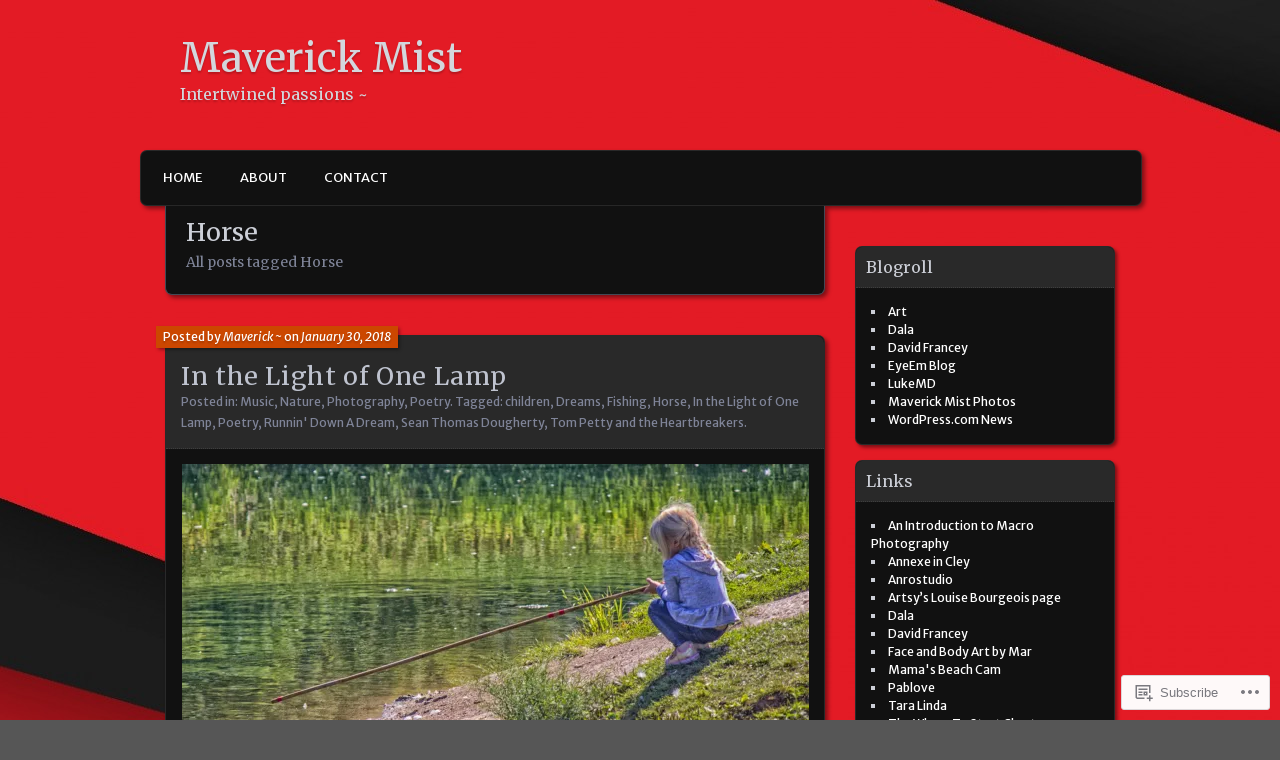

--- FILE ---
content_type: text/html; charset=UTF-8
request_url: https://maverickmist.com/tag/horse/
body_size: 22379
content:
<!DOCTYPE html>
<!--[if IE 7]>
<html id="ie7" lang="en">
<![endif]-->
<!--[if IE 8]>
<html id="ie8" lang="en">
<![endif]-->
<!--[if !(IE 7) & !(IE 8)]><!-->
<html lang="en">
<!--<![endif]-->
<head>
	<meta charset="UTF-8" />
	<title>Horse | Maverick Mist</title>
	<link rel="profile" href="http://gmpg.org/xfn/11" />
	<link rel="pingback" href="https://maverickmist.com/xmlrpc.php" />
	<!--[if lt IE 9]>
	<script src="https://s0.wp.com/wp-content/themes/pub/parament/js/html5.js?m=1316120706i" type="text/javascript"></script>
	<![endif]-->
	<script type="text/javascript">
  WebFontConfig = {"google":{"families":["Merriweather+Sans:r,i,b,bi:latin,latin-ext","Merriweather:r:latin,latin-ext"]},"api_url":"https:\/\/fonts-api.wp.com\/css"};
  (function() {
    var wf = document.createElement('script');
    wf.src = '/wp-content/plugins/custom-fonts/js/webfont.js';
    wf.type = 'text/javascript';
    wf.async = 'true';
    var s = document.getElementsByTagName('script')[0];
    s.parentNode.insertBefore(wf, s);
	})();
</script><style id="jetpack-custom-fonts-css">.wf-active h1#site-title, .wf-active h1#site-title a{font-family:"Merriweather",serif;font-weight:400;font-style:normal}.wf-active body, .wf-active input, .wf-active textarea{font-family:"Merriweather Sans",sans-serif}.wf-active .comment-author, .wf-active .nav-paged a, .wf-active h1, .wf-active h2, .wf-active h3, .wf-active h4, .wf-active h5, .wf-active h6{font-family:"Merriweather",serif;font-style:normal;font-weight:400}.wf-active h1, .wf-active h2, .wf-active h3, .wf-active h4, .wf-active h5, .wf-active h6{font-weight:400;font-style:normal}.wf-active h1{font-weight:400;font-style:normal}.wf-active h2{font-weight:400;font-style:normal}.wf-active h3{font-weight:400;font-style:normal}.wf-active h4{font-style:normal;font-weight:400}.wf-active h5, .wf-active h6{font-style:normal;font-weight:400}.wf-active #branding{font-style:normal;font-weight:400}.wf-active h2#site-description{font-style:normal;font-weight:400}.wf-active #page-title{font-weight:400;font-style:normal}.wf-active #page-tagline{font-weight:400;font-style:normal}.wf-active h2.entry-title{font-weight:400;font-style:normal}.wf-active .widget-title{font-weight:400;font-style:normal}.wf-active #comments-title, .wf-active .nocomments, .wf-active .nopassword{font-weight:400;font-style:normal}.wf-active #reply-title{font-weight:400;font-style:normal}</style>
<meta name='robots' content='max-image-preview:large' />

<!-- Async WordPress.com Remote Login -->
<script id="wpcom_remote_login_js">
var wpcom_remote_login_extra_auth = '';
function wpcom_remote_login_remove_dom_node_id( element_id ) {
	var dom_node = document.getElementById( element_id );
	if ( dom_node ) { dom_node.parentNode.removeChild( dom_node ); }
}
function wpcom_remote_login_remove_dom_node_classes( class_name ) {
	var dom_nodes = document.querySelectorAll( '.' + class_name );
	for ( var i = 0; i < dom_nodes.length; i++ ) {
		dom_nodes[ i ].parentNode.removeChild( dom_nodes[ i ] );
	}
}
function wpcom_remote_login_final_cleanup() {
	wpcom_remote_login_remove_dom_node_classes( "wpcom_remote_login_msg" );
	wpcom_remote_login_remove_dom_node_id( "wpcom_remote_login_key" );
	wpcom_remote_login_remove_dom_node_id( "wpcom_remote_login_validate" );
	wpcom_remote_login_remove_dom_node_id( "wpcom_remote_login_js" );
	wpcom_remote_login_remove_dom_node_id( "wpcom_request_access_iframe" );
	wpcom_remote_login_remove_dom_node_id( "wpcom_request_access_styles" );
}

// Watch for messages back from the remote login
window.addEventListener( "message", function( e ) {
	if ( e.origin === "https://r-login.wordpress.com" ) {
		var data = {};
		try {
			data = JSON.parse( e.data );
		} catch( e ) {
			wpcom_remote_login_final_cleanup();
			return;
		}

		if ( data.msg === 'LOGIN' ) {
			// Clean up the login check iframe
			wpcom_remote_login_remove_dom_node_id( "wpcom_remote_login_key" );

			var id_regex = new RegExp( /^[0-9]+$/ );
			var token_regex = new RegExp( /^.*|.*|.*$/ );
			if (
				token_regex.test( data.token )
				&& id_regex.test( data.wpcomid )
			) {
				// We have everything we need to ask for a login
				var script = document.createElement( "script" );
				script.setAttribute( "id", "wpcom_remote_login_validate" );
				script.src = '/remote-login.php?wpcom_remote_login=validate'
					+ '&wpcomid=' + data.wpcomid
					+ '&token=' + encodeURIComponent( data.token )
					+ '&host=' + window.location.protocol
					+ '//' + window.location.hostname
					+ '&postid=26456'
					+ '&is_singular=';
				document.body.appendChild( script );
			}

			return;
		}

		// Safari ITP, not logged in, so redirect
		if ( data.msg === 'LOGIN-REDIRECT' ) {
			window.location = 'https://wordpress.com/log-in?redirect_to=' + window.location.href;
			return;
		}

		// Safari ITP, storage access failed, remove the request
		if ( data.msg === 'LOGIN-REMOVE' ) {
			var css_zap = 'html { -webkit-transition: margin-top 1s; transition: margin-top 1s; } /* 9001 */ html { margin-top: 0 !important; } * html body { margin-top: 0 !important; } @media screen and ( max-width: 782px ) { html { margin-top: 0 !important; } * html body { margin-top: 0 !important; } }';
			var style_zap = document.createElement( 'style' );
			style_zap.type = 'text/css';
			style_zap.appendChild( document.createTextNode( css_zap ) );
			document.body.appendChild( style_zap );

			var e = document.getElementById( 'wpcom_request_access_iframe' );
			e.parentNode.removeChild( e );

			document.cookie = 'wordpress_com_login_access=denied; path=/; max-age=31536000';

			return;
		}

		// Safari ITP
		if ( data.msg === 'REQUEST_ACCESS' ) {
			console.log( 'request access: safari' );

			// Check ITP iframe enable/disable knob
			if ( wpcom_remote_login_extra_auth !== 'safari_itp_iframe' ) {
				return;
			}

			// If we are in a "private window" there is no ITP.
			var private_window = false;
			try {
				var opendb = window.openDatabase( null, null, null, null );
			} catch( e ) {
				private_window = true;
			}

			if ( private_window ) {
				console.log( 'private window' );
				return;
			}

			var iframe = document.createElement( 'iframe' );
			iframe.id = 'wpcom_request_access_iframe';
			iframe.setAttribute( 'scrolling', 'no' );
			iframe.setAttribute( 'sandbox', 'allow-storage-access-by-user-activation allow-scripts allow-same-origin allow-top-navigation-by-user-activation' );
			iframe.src = 'https://r-login.wordpress.com/remote-login.php?wpcom_remote_login=request_access&origin=' + encodeURIComponent( data.origin ) + '&wpcomid=' + encodeURIComponent( data.wpcomid );

			var css = 'html { -webkit-transition: margin-top 1s; transition: margin-top 1s; } /* 9001 */ html { margin-top: 46px !important; } * html body { margin-top: 46px !important; } @media screen and ( max-width: 660px ) { html { margin-top: 71px !important; } * html body { margin-top: 71px !important; } #wpcom_request_access_iframe { display: block; height: 71px !important; } } #wpcom_request_access_iframe { border: 0px; height: 46px; position: fixed; top: 0; left: 0; width: 100%; min-width: 100%; z-index: 99999; background: #23282d; } ';

			var style = document.createElement( 'style' );
			style.type = 'text/css';
			style.id = 'wpcom_request_access_styles';
			style.appendChild( document.createTextNode( css ) );
			document.body.appendChild( style );

			document.body.appendChild( iframe );
		}

		if ( data.msg === 'DONE' ) {
			wpcom_remote_login_final_cleanup();
		}
	}
}, false );

// Inject the remote login iframe after the page has had a chance to load
// more critical resources
window.addEventListener( "DOMContentLoaded", function( e ) {
	var iframe = document.createElement( "iframe" );
	iframe.style.display = "none";
	iframe.setAttribute( "scrolling", "no" );
	iframe.setAttribute( "id", "wpcom_remote_login_key" );
	iframe.src = "https://r-login.wordpress.com/remote-login.php"
		+ "?wpcom_remote_login=key"
		+ "&origin=aHR0cHM6Ly9tYXZlcmlja21pc3QuY29t"
		+ "&wpcomid=55827466"
		+ "&time=" + Math.floor( Date.now() / 1000 );
	document.body.appendChild( iframe );
}, false );
</script>
<link rel='dns-prefetch' href='//s0.wp.com' />
<link rel="alternate" type="application/rss+xml" title="Maverick Mist &raquo; Feed" href="https://maverickmist.com/feed/" />
<link rel="alternate" type="application/rss+xml" title="Maverick Mist &raquo; Comments Feed" href="https://maverickmist.com/comments/feed/" />
<link rel="alternate" type="application/rss+xml" title="Maverick Mist &raquo; Horse Tag Feed" href="https://maverickmist.com/tag/horse/feed/" />
	<script type="text/javascript">
		/* <![CDATA[ */
		function addLoadEvent(func) {
			var oldonload = window.onload;
			if (typeof window.onload != 'function') {
				window.onload = func;
			} else {
				window.onload = function () {
					oldonload();
					func();
				}
			}
		}
		/* ]]> */
	</script>
	<style id='wp-emoji-styles-inline-css'>

	img.wp-smiley, img.emoji {
		display: inline !important;
		border: none !important;
		box-shadow: none !important;
		height: 1em !important;
		width: 1em !important;
		margin: 0 0.07em !important;
		vertical-align: -0.1em !important;
		background: none !important;
		padding: 0 !important;
	}
/*# sourceURL=wp-emoji-styles-inline-css */
</style>
<link crossorigin='anonymous' rel='stylesheet' id='all-css-2-1' href='/wp-content/plugins/gutenberg-core/v22.2.0/build/styles/block-library/style.css?m=1764855221i&cssminify=yes' type='text/css' media='all' />
<style id='wp-block-library-inline-css'>
.has-text-align-justify {
	text-align:justify;
}
.has-text-align-justify{text-align:justify;}

/*# sourceURL=wp-block-library-inline-css */
</style><style id='global-styles-inline-css'>
:root{--wp--preset--aspect-ratio--square: 1;--wp--preset--aspect-ratio--4-3: 4/3;--wp--preset--aspect-ratio--3-4: 3/4;--wp--preset--aspect-ratio--3-2: 3/2;--wp--preset--aspect-ratio--2-3: 2/3;--wp--preset--aspect-ratio--16-9: 16/9;--wp--preset--aspect-ratio--9-16: 9/16;--wp--preset--color--black: #000000;--wp--preset--color--cyan-bluish-gray: #abb8c3;--wp--preset--color--white: #ffffff;--wp--preset--color--pale-pink: #f78da7;--wp--preset--color--vivid-red: #cf2e2e;--wp--preset--color--luminous-vivid-orange: #ff6900;--wp--preset--color--luminous-vivid-amber: #fcb900;--wp--preset--color--light-green-cyan: #7bdcb5;--wp--preset--color--vivid-green-cyan: #00d084;--wp--preset--color--pale-cyan-blue: #8ed1fc;--wp--preset--color--vivid-cyan-blue: #0693e3;--wp--preset--color--vivid-purple: #9b51e0;--wp--preset--gradient--vivid-cyan-blue-to-vivid-purple: linear-gradient(135deg,rgb(6,147,227) 0%,rgb(155,81,224) 100%);--wp--preset--gradient--light-green-cyan-to-vivid-green-cyan: linear-gradient(135deg,rgb(122,220,180) 0%,rgb(0,208,130) 100%);--wp--preset--gradient--luminous-vivid-amber-to-luminous-vivid-orange: linear-gradient(135deg,rgb(252,185,0) 0%,rgb(255,105,0) 100%);--wp--preset--gradient--luminous-vivid-orange-to-vivid-red: linear-gradient(135deg,rgb(255,105,0) 0%,rgb(207,46,46) 100%);--wp--preset--gradient--very-light-gray-to-cyan-bluish-gray: linear-gradient(135deg,rgb(238,238,238) 0%,rgb(169,184,195) 100%);--wp--preset--gradient--cool-to-warm-spectrum: linear-gradient(135deg,rgb(74,234,220) 0%,rgb(151,120,209) 20%,rgb(207,42,186) 40%,rgb(238,44,130) 60%,rgb(251,105,98) 80%,rgb(254,248,76) 100%);--wp--preset--gradient--blush-light-purple: linear-gradient(135deg,rgb(255,206,236) 0%,rgb(152,150,240) 100%);--wp--preset--gradient--blush-bordeaux: linear-gradient(135deg,rgb(254,205,165) 0%,rgb(254,45,45) 50%,rgb(107,0,62) 100%);--wp--preset--gradient--luminous-dusk: linear-gradient(135deg,rgb(255,203,112) 0%,rgb(199,81,192) 50%,rgb(65,88,208) 100%);--wp--preset--gradient--pale-ocean: linear-gradient(135deg,rgb(255,245,203) 0%,rgb(182,227,212) 50%,rgb(51,167,181) 100%);--wp--preset--gradient--electric-grass: linear-gradient(135deg,rgb(202,248,128) 0%,rgb(113,206,126) 100%);--wp--preset--gradient--midnight: linear-gradient(135deg,rgb(2,3,129) 0%,rgb(40,116,252) 100%);--wp--preset--font-size--small: 13px;--wp--preset--font-size--medium: 20px;--wp--preset--font-size--large: 36px;--wp--preset--font-size--x-large: 42px;--wp--preset--font-family--albert-sans: 'Albert Sans', sans-serif;--wp--preset--font-family--alegreya: Alegreya, serif;--wp--preset--font-family--arvo: Arvo, serif;--wp--preset--font-family--bodoni-moda: 'Bodoni Moda', serif;--wp--preset--font-family--bricolage-grotesque: 'Bricolage Grotesque', sans-serif;--wp--preset--font-family--cabin: Cabin, sans-serif;--wp--preset--font-family--chivo: Chivo, sans-serif;--wp--preset--font-family--commissioner: Commissioner, sans-serif;--wp--preset--font-family--cormorant: Cormorant, serif;--wp--preset--font-family--courier-prime: 'Courier Prime', monospace;--wp--preset--font-family--crimson-pro: 'Crimson Pro', serif;--wp--preset--font-family--dm-mono: 'DM Mono', monospace;--wp--preset--font-family--dm-sans: 'DM Sans', sans-serif;--wp--preset--font-family--dm-serif-display: 'DM Serif Display', serif;--wp--preset--font-family--domine: Domine, serif;--wp--preset--font-family--eb-garamond: 'EB Garamond', serif;--wp--preset--font-family--epilogue: Epilogue, sans-serif;--wp--preset--font-family--fahkwang: Fahkwang, sans-serif;--wp--preset--font-family--figtree: Figtree, sans-serif;--wp--preset--font-family--fira-sans: 'Fira Sans', sans-serif;--wp--preset--font-family--fjalla-one: 'Fjalla One', sans-serif;--wp--preset--font-family--fraunces: Fraunces, serif;--wp--preset--font-family--gabarito: Gabarito, system-ui;--wp--preset--font-family--ibm-plex-mono: 'IBM Plex Mono', monospace;--wp--preset--font-family--ibm-plex-sans: 'IBM Plex Sans', sans-serif;--wp--preset--font-family--ibarra-real-nova: 'Ibarra Real Nova', serif;--wp--preset--font-family--instrument-serif: 'Instrument Serif', serif;--wp--preset--font-family--inter: Inter, sans-serif;--wp--preset--font-family--josefin-sans: 'Josefin Sans', sans-serif;--wp--preset--font-family--jost: Jost, sans-serif;--wp--preset--font-family--libre-baskerville: 'Libre Baskerville', serif;--wp--preset--font-family--libre-franklin: 'Libre Franklin', sans-serif;--wp--preset--font-family--literata: Literata, serif;--wp--preset--font-family--lora: Lora, serif;--wp--preset--font-family--merriweather: Merriweather, serif;--wp--preset--font-family--montserrat: Montserrat, sans-serif;--wp--preset--font-family--newsreader: Newsreader, serif;--wp--preset--font-family--noto-sans-mono: 'Noto Sans Mono', sans-serif;--wp--preset--font-family--nunito: Nunito, sans-serif;--wp--preset--font-family--open-sans: 'Open Sans', sans-serif;--wp--preset--font-family--overpass: Overpass, sans-serif;--wp--preset--font-family--pt-serif: 'PT Serif', serif;--wp--preset--font-family--petrona: Petrona, serif;--wp--preset--font-family--piazzolla: Piazzolla, serif;--wp--preset--font-family--playfair-display: 'Playfair Display', serif;--wp--preset--font-family--plus-jakarta-sans: 'Plus Jakarta Sans', sans-serif;--wp--preset--font-family--poppins: Poppins, sans-serif;--wp--preset--font-family--raleway: Raleway, sans-serif;--wp--preset--font-family--roboto: Roboto, sans-serif;--wp--preset--font-family--roboto-slab: 'Roboto Slab', serif;--wp--preset--font-family--rubik: Rubik, sans-serif;--wp--preset--font-family--rufina: Rufina, serif;--wp--preset--font-family--sora: Sora, sans-serif;--wp--preset--font-family--source-sans-3: 'Source Sans 3', sans-serif;--wp--preset--font-family--source-serif-4: 'Source Serif 4', serif;--wp--preset--font-family--space-mono: 'Space Mono', monospace;--wp--preset--font-family--syne: Syne, sans-serif;--wp--preset--font-family--texturina: Texturina, serif;--wp--preset--font-family--urbanist: Urbanist, sans-serif;--wp--preset--font-family--work-sans: 'Work Sans', sans-serif;--wp--preset--spacing--20: 0.44rem;--wp--preset--spacing--30: 0.67rem;--wp--preset--spacing--40: 1rem;--wp--preset--spacing--50: 1.5rem;--wp--preset--spacing--60: 2.25rem;--wp--preset--spacing--70: 3.38rem;--wp--preset--spacing--80: 5.06rem;--wp--preset--shadow--natural: 6px 6px 9px rgba(0, 0, 0, 0.2);--wp--preset--shadow--deep: 12px 12px 50px rgba(0, 0, 0, 0.4);--wp--preset--shadow--sharp: 6px 6px 0px rgba(0, 0, 0, 0.2);--wp--preset--shadow--outlined: 6px 6px 0px -3px rgb(255, 255, 255), 6px 6px rgb(0, 0, 0);--wp--preset--shadow--crisp: 6px 6px 0px rgb(0, 0, 0);}:where(.is-layout-flex){gap: 0.5em;}:where(.is-layout-grid){gap: 0.5em;}body .is-layout-flex{display: flex;}.is-layout-flex{flex-wrap: wrap;align-items: center;}.is-layout-flex > :is(*, div){margin: 0;}body .is-layout-grid{display: grid;}.is-layout-grid > :is(*, div){margin: 0;}:where(.wp-block-columns.is-layout-flex){gap: 2em;}:where(.wp-block-columns.is-layout-grid){gap: 2em;}:where(.wp-block-post-template.is-layout-flex){gap: 1.25em;}:where(.wp-block-post-template.is-layout-grid){gap: 1.25em;}.has-black-color{color: var(--wp--preset--color--black) !important;}.has-cyan-bluish-gray-color{color: var(--wp--preset--color--cyan-bluish-gray) !important;}.has-white-color{color: var(--wp--preset--color--white) !important;}.has-pale-pink-color{color: var(--wp--preset--color--pale-pink) !important;}.has-vivid-red-color{color: var(--wp--preset--color--vivid-red) !important;}.has-luminous-vivid-orange-color{color: var(--wp--preset--color--luminous-vivid-orange) !important;}.has-luminous-vivid-amber-color{color: var(--wp--preset--color--luminous-vivid-amber) !important;}.has-light-green-cyan-color{color: var(--wp--preset--color--light-green-cyan) !important;}.has-vivid-green-cyan-color{color: var(--wp--preset--color--vivid-green-cyan) !important;}.has-pale-cyan-blue-color{color: var(--wp--preset--color--pale-cyan-blue) !important;}.has-vivid-cyan-blue-color{color: var(--wp--preset--color--vivid-cyan-blue) !important;}.has-vivid-purple-color{color: var(--wp--preset--color--vivid-purple) !important;}.has-black-background-color{background-color: var(--wp--preset--color--black) !important;}.has-cyan-bluish-gray-background-color{background-color: var(--wp--preset--color--cyan-bluish-gray) !important;}.has-white-background-color{background-color: var(--wp--preset--color--white) !important;}.has-pale-pink-background-color{background-color: var(--wp--preset--color--pale-pink) !important;}.has-vivid-red-background-color{background-color: var(--wp--preset--color--vivid-red) !important;}.has-luminous-vivid-orange-background-color{background-color: var(--wp--preset--color--luminous-vivid-orange) !important;}.has-luminous-vivid-amber-background-color{background-color: var(--wp--preset--color--luminous-vivid-amber) !important;}.has-light-green-cyan-background-color{background-color: var(--wp--preset--color--light-green-cyan) !important;}.has-vivid-green-cyan-background-color{background-color: var(--wp--preset--color--vivid-green-cyan) !important;}.has-pale-cyan-blue-background-color{background-color: var(--wp--preset--color--pale-cyan-blue) !important;}.has-vivid-cyan-blue-background-color{background-color: var(--wp--preset--color--vivid-cyan-blue) !important;}.has-vivid-purple-background-color{background-color: var(--wp--preset--color--vivid-purple) !important;}.has-black-border-color{border-color: var(--wp--preset--color--black) !important;}.has-cyan-bluish-gray-border-color{border-color: var(--wp--preset--color--cyan-bluish-gray) !important;}.has-white-border-color{border-color: var(--wp--preset--color--white) !important;}.has-pale-pink-border-color{border-color: var(--wp--preset--color--pale-pink) !important;}.has-vivid-red-border-color{border-color: var(--wp--preset--color--vivid-red) !important;}.has-luminous-vivid-orange-border-color{border-color: var(--wp--preset--color--luminous-vivid-orange) !important;}.has-luminous-vivid-amber-border-color{border-color: var(--wp--preset--color--luminous-vivid-amber) !important;}.has-light-green-cyan-border-color{border-color: var(--wp--preset--color--light-green-cyan) !important;}.has-vivid-green-cyan-border-color{border-color: var(--wp--preset--color--vivid-green-cyan) !important;}.has-pale-cyan-blue-border-color{border-color: var(--wp--preset--color--pale-cyan-blue) !important;}.has-vivid-cyan-blue-border-color{border-color: var(--wp--preset--color--vivid-cyan-blue) !important;}.has-vivid-purple-border-color{border-color: var(--wp--preset--color--vivid-purple) !important;}.has-vivid-cyan-blue-to-vivid-purple-gradient-background{background: var(--wp--preset--gradient--vivid-cyan-blue-to-vivid-purple) !important;}.has-light-green-cyan-to-vivid-green-cyan-gradient-background{background: var(--wp--preset--gradient--light-green-cyan-to-vivid-green-cyan) !important;}.has-luminous-vivid-amber-to-luminous-vivid-orange-gradient-background{background: var(--wp--preset--gradient--luminous-vivid-amber-to-luminous-vivid-orange) !important;}.has-luminous-vivid-orange-to-vivid-red-gradient-background{background: var(--wp--preset--gradient--luminous-vivid-orange-to-vivid-red) !important;}.has-very-light-gray-to-cyan-bluish-gray-gradient-background{background: var(--wp--preset--gradient--very-light-gray-to-cyan-bluish-gray) !important;}.has-cool-to-warm-spectrum-gradient-background{background: var(--wp--preset--gradient--cool-to-warm-spectrum) !important;}.has-blush-light-purple-gradient-background{background: var(--wp--preset--gradient--blush-light-purple) !important;}.has-blush-bordeaux-gradient-background{background: var(--wp--preset--gradient--blush-bordeaux) !important;}.has-luminous-dusk-gradient-background{background: var(--wp--preset--gradient--luminous-dusk) !important;}.has-pale-ocean-gradient-background{background: var(--wp--preset--gradient--pale-ocean) !important;}.has-electric-grass-gradient-background{background: var(--wp--preset--gradient--electric-grass) !important;}.has-midnight-gradient-background{background: var(--wp--preset--gradient--midnight) !important;}.has-small-font-size{font-size: var(--wp--preset--font-size--small) !important;}.has-medium-font-size{font-size: var(--wp--preset--font-size--medium) !important;}.has-large-font-size{font-size: var(--wp--preset--font-size--large) !important;}.has-x-large-font-size{font-size: var(--wp--preset--font-size--x-large) !important;}.has-albert-sans-font-family{font-family: var(--wp--preset--font-family--albert-sans) !important;}.has-alegreya-font-family{font-family: var(--wp--preset--font-family--alegreya) !important;}.has-arvo-font-family{font-family: var(--wp--preset--font-family--arvo) !important;}.has-bodoni-moda-font-family{font-family: var(--wp--preset--font-family--bodoni-moda) !important;}.has-bricolage-grotesque-font-family{font-family: var(--wp--preset--font-family--bricolage-grotesque) !important;}.has-cabin-font-family{font-family: var(--wp--preset--font-family--cabin) !important;}.has-chivo-font-family{font-family: var(--wp--preset--font-family--chivo) !important;}.has-commissioner-font-family{font-family: var(--wp--preset--font-family--commissioner) !important;}.has-cormorant-font-family{font-family: var(--wp--preset--font-family--cormorant) !important;}.has-courier-prime-font-family{font-family: var(--wp--preset--font-family--courier-prime) !important;}.has-crimson-pro-font-family{font-family: var(--wp--preset--font-family--crimson-pro) !important;}.has-dm-mono-font-family{font-family: var(--wp--preset--font-family--dm-mono) !important;}.has-dm-sans-font-family{font-family: var(--wp--preset--font-family--dm-sans) !important;}.has-dm-serif-display-font-family{font-family: var(--wp--preset--font-family--dm-serif-display) !important;}.has-domine-font-family{font-family: var(--wp--preset--font-family--domine) !important;}.has-eb-garamond-font-family{font-family: var(--wp--preset--font-family--eb-garamond) !important;}.has-epilogue-font-family{font-family: var(--wp--preset--font-family--epilogue) !important;}.has-fahkwang-font-family{font-family: var(--wp--preset--font-family--fahkwang) !important;}.has-figtree-font-family{font-family: var(--wp--preset--font-family--figtree) !important;}.has-fira-sans-font-family{font-family: var(--wp--preset--font-family--fira-sans) !important;}.has-fjalla-one-font-family{font-family: var(--wp--preset--font-family--fjalla-one) !important;}.has-fraunces-font-family{font-family: var(--wp--preset--font-family--fraunces) !important;}.has-gabarito-font-family{font-family: var(--wp--preset--font-family--gabarito) !important;}.has-ibm-plex-mono-font-family{font-family: var(--wp--preset--font-family--ibm-plex-mono) !important;}.has-ibm-plex-sans-font-family{font-family: var(--wp--preset--font-family--ibm-plex-sans) !important;}.has-ibarra-real-nova-font-family{font-family: var(--wp--preset--font-family--ibarra-real-nova) !important;}.has-instrument-serif-font-family{font-family: var(--wp--preset--font-family--instrument-serif) !important;}.has-inter-font-family{font-family: var(--wp--preset--font-family--inter) !important;}.has-josefin-sans-font-family{font-family: var(--wp--preset--font-family--josefin-sans) !important;}.has-jost-font-family{font-family: var(--wp--preset--font-family--jost) !important;}.has-libre-baskerville-font-family{font-family: var(--wp--preset--font-family--libre-baskerville) !important;}.has-libre-franklin-font-family{font-family: var(--wp--preset--font-family--libre-franklin) !important;}.has-literata-font-family{font-family: var(--wp--preset--font-family--literata) !important;}.has-lora-font-family{font-family: var(--wp--preset--font-family--lora) !important;}.has-merriweather-font-family{font-family: var(--wp--preset--font-family--merriweather) !important;}.has-montserrat-font-family{font-family: var(--wp--preset--font-family--montserrat) !important;}.has-newsreader-font-family{font-family: var(--wp--preset--font-family--newsreader) !important;}.has-noto-sans-mono-font-family{font-family: var(--wp--preset--font-family--noto-sans-mono) !important;}.has-nunito-font-family{font-family: var(--wp--preset--font-family--nunito) !important;}.has-open-sans-font-family{font-family: var(--wp--preset--font-family--open-sans) !important;}.has-overpass-font-family{font-family: var(--wp--preset--font-family--overpass) !important;}.has-pt-serif-font-family{font-family: var(--wp--preset--font-family--pt-serif) !important;}.has-petrona-font-family{font-family: var(--wp--preset--font-family--petrona) !important;}.has-piazzolla-font-family{font-family: var(--wp--preset--font-family--piazzolla) !important;}.has-playfair-display-font-family{font-family: var(--wp--preset--font-family--playfair-display) !important;}.has-plus-jakarta-sans-font-family{font-family: var(--wp--preset--font-family--plus-jakarta-sans) !important;}.has-poppins-font-family{font-family: var(--wp--preset--font-family--poppins) !important;}.has-raleway-font-family{font-family: var(--wp--preset--font-family--raleway) !important;}.has-roboto-font-family{font-family: var(--wp--preset--font-family--roboto) !important;}.has-roboto-slab-font-family{font-family: var(--wp--preset--font-family--roboto-slab) !important;}.has-rubik-font-family{font-family: var(--wp--preset--font-family--rubik) !important;}.has-rufina-font-family{font-family: var(--wp--preset--font-family--rufina) !important;}.has-sora-font-family{font-family: var(--wp--preset--font-family--sora) !important;}.has-source-sans-3-font-family{font-family: var(--wp--preset--font-family--source-sans-3) !important;}.has-source-serif-4-font-family{font-family: var(--wp--preset--font-family--source-serif-4) !important;}.has-space-mono-font-family{font-family: var(--wp--preset--font-family--space-mono) !important;}.has-syne-font-family{font-family: var(--wp--preset--font-family--syne) !important;}.has-texturina-font-family{font-family: var(--wp--preset--font-family--texturina) !important;}.has-urbanist-font-family{font-family: var(--wp--preset--font-family--urbanist) !important;}.has-work-sans-font-family{font-family: var(--wp--preset--font-family--work-sans) !important;}
/*# sourceURL=global-styles-inline-css */
</style>

<style id='classic-theme-styles-inline-css'>
/*! This file is auto-generated */
.wp-block-button__link{color:#fff;background-color:#32373c;border-radius:9999px;box-shadow:none;text-decoration:none;padding:calc(.667em + 2px) calc(1.333em + 2px);font-size:1.125em}.wp-block-file__button{background:#32373c;color:#fff;text-decoration:none}
/*# sourceURL=/wp-includes/css/classic-themes.min.css */
</style>
<link crossorigin='anonymous' rel='stylesheet' id='all-css-4-1' href='/_static/??-eJyFj+EKwjAMhF/ILMwNnT/EZ2m7WKvtWprO4dubIehEmH9Cctx35HBKYOJQaCiY/GjdwGii9tHcGLdV3VU1sAvJE2S6Vy32jsvbAVwenirDvMFFUBjhk5VJ9JBUmR2BeqfIUxDbGjYlYUDrlIkZZAY3BigXAfmHe8mYRo1JZTVn49/HMkkFK6tFcS3ONchSBCmuiovD1wFnr1ye0VM41vu23h2apumuT+ZjgiA=&cssminify=yes' type='text/css' media='all' />
<link crossorigin='anonymous' rel='stylesheet' id='print-css-5-1' href='/wp-content/mu-plugins/global-print/global-print.css?m=1465851035i&cssminify=yes' type='text/css' media='print' />
<style id='jetpack-global-styles-frontend-style-inline-css'>
:root { --font-headings: unset; --font-base: unset; --font-headings-default: -apple-system,BlinkMacSystemFont,"Segoe UI",Roboto,Oxygen-Sans,Ubuntu,Cantarell,"Helvetica Neue",sans-serif; --font-base-default: -apple-system,BlinkMacSystemFont,"Segoe UI",Roboto,Oxygen-Sans,Ubuntu,Cantarell,"Helvetica Neue",sans-serif;}
/*# sourceURL=jetpack-global-styles-frontend-style-inline-css */
</style>
<link crossorigin='anonymous' rel='stylesheet' id='all-css-8-1' href='/wp-content/themes/h4/global.css?m=1420737423i&cssminify=yes' type='text/css' media='all' />
<script type="text/javascript" id="wpcom-actionbar-placeholder-js-extra">
/* <![CDATA[ */
var actionbardata = {"siteID":"55827466","postID":"0","siteURL":"https://maverickmist.com","xhrURL":"https://maverickmist.com/wp-admin/admin-ajax.php","nonce":"783c986058","isLoggedIn":"","statusMessage":"","subsEmailDefault":"instantly","proxyScriptUrl":"https://s0.wp.com/wp-content/js/wpcom-proxy-request.js?m=1513050504i&amp;ver=20211021","i18n":{"followedText":"New posts from this site will now appear in your \u003Ca href=\"https://wordpress.com/reader\"\u003EReader\u003C/a\u003E","foldBar":"Collapse this bar","unfoldBar":"Expand this bar","shortLinkCopied":"Shortlink copied to clipboard."}};
//# sourceURL=wpcom-actionbar-placeholder-js-extra
/* ]]> */
</script>
<script type="text/javascript" id="jetpack-mu-wpcom-settings-js-before">
/* <![CDATA[ */
var JETPACK_MU_WPCOM_SETTINGS = {"assetsUrl":"https://s0.wp.com/wp-content/mu-plugins/jetpack-mu-wpcom-plugin/sun/jetpack_vendor/automattic/jetpack-mu-wpcom/src/build/"};
//# sourceURL=jetpack-mu-wpcom-settings-js-before
/* ]]> */
</script>
<script crossorigin='anonymous' type='text/javascript'  src='/wp-content/js/rlt-proxy.js?m=1720530689i'></script>
<script type="text/javascript" id="rlt-proxy-js-after">
/* <![CDATA[ */
	rltInitialize( {"token":null,"iframeOrigins":["https:\/\/widgets.wp.com"]} );
//# sourceURL=rlt-proxy-js-after
/* ]]> */
</script>
<link rel="EditURI" type="application/rsd+xml" title="RSD" href="https://maverickmist.wordpress.com/xmlrpc.php?rsd" />
<meta name="generator" content="WordPress.com" />

<!-- Jetpack Open Graph Tags -->
<meta property="og:type" content="website" />
<meta property="og:title" content="Horse &#8211; Maverick Mist" />
<meta property="og:url" content="https://maverickmist.com/tag/horse/" />
<meta property="og:site_name" content="Maverick Mist" />
<meta property="og:image" content="https://secure.gravatar.com/blavatar/b418458fbb26e5703dbbffa83f9306a2f3dc20d3cba52004dd29261d9fd41f48?s=200&#038;ts=1768018358" />
<meta property="og:image:width" content="200" />
<meta property="og:image:height" content="200" />
<meta property="og:image:alt" content="" />
<meta property="og:locale" content="en_US" />
<meta name="twitter:creator" content="@MaverickMist" />
<meta name="twitter:site" content="@Maverick Mist" />

<!-- End Jetpack Open Graph Tags -->
<link rel="shortcut icon" type="image/x-icon" href="https://secure.gravatar.com/blavatar/b418458fbb26e5703dbbffa83f9306a2f3dc20d3cba52004dd29261d9fd41f48?s=32" sizes="16x16" />
<link rel="icon" type="image/x-icon" href="https://secure.gravatar.com/blavatar/b418458fbb26e5703dbbffa83f9306a2f3dc20d3cba52004dd29261d9fd41f48?s=32" sizes="16x16" />
<link rel="apple-touch-icon" href="https://secure.gravatar.com/blavatar/b418458fbb26e5703dbbffa83f9306a2f3dc20d3cba52004dd29261d9fd41f48?s=114" />
<link rel='openid.server' href='https://maverickmist.com/?openidserver=1' />
<link rel='openid.delegate' href='https://maverickmist.com/' />
<link rel="search" type="application/opensearchdescription+xml" href="https://maverickmist.com/osd.xml" title="Maverick Mist" />
<link rel="search" type="application/opensearchdescription+xml" href="https://s1.wp.com/opensearch.xml" title="WordPress.com" />
<meta name="theme-color" content="#565656" />
		<style type="text/css">
			.recentcomments a {
				display: inline !important;
				padding: 0 !important;
				margin: 0 !important;
			}

			table.recentcommentsavatartop img.avatar, table.recentcommentsavatarend img.avatar {
				border: 0px;
				margin: 0;
			}

			table.recentcommentsavatartop a, table.recentcommentsavatarend a {
				border: 0px !important;
				background-color: transparent !important;
			}

			td.recentcommentsavatarend, td.recentcommentsavatartop {
				padding: 0px 0px 1px 0px;
				margin: 0px;
			}

			td.recentcommentstextend {
				border: none !important;
				padding: 0px 0px 2px 10px;
			}

			.rtl td.recentcommentstextend {
				padding: 0px 10px 2px 0px;
			}

			td.recentcommentstexttop {
				border: none;
				padding: 0px 0px 0px 10px;
			}

			.rtl td.recentcommentstexttop {
				padding: 0px 10px 0px 0px;
			}
		</style>
		<meta name="description" content="Posts about Horse written by Maverick ~" />
	<style type="text/css">
			h1#site-title a,
		h2#site-description,
		h2#site-description a {
			color: #c4c4c4;
		}
		</style>
	<style type="text/css" id="custom-background-css">
body.custom-background { background-color: #565656; background-image: url("https://maverickmist.files.wordpress.com/2018/01/android-5-lollipop-red-black-abstract-material-design-line-stripes-wide-1.jpg"); background-position: right top; background-size: auto; background-repeat: repeat; background-attachment: fixed; }
</style>
	<style type="text/css" id="custom-colors-css">#menu {
	background-image: none;
}
#branding,
.sticky h2.entry-title,
.entry-byline {
	text-shadow: 0 2px 2px rgba(0,0,0,0.2);
}

		th { background-color: #000;}

		th { background-color: rgba( 0, 0, 0, 0.4 );}

		.highlander-dark #respond #comment-form-comment,
		.highlander-light #respond #comment-form-comment,
		.highlander-dark #comment-form-share-text-padder,
		.highlander-light #comment-form-share-text-padder { background-color: #000;}

		.highlander-dark #respond #comment-form-comment,
		.highlander-light #respond #comment-form-comment,
		.highlander-dark #comment-form-share-text-padder,
		.highlander-light #comment-form-share-text-padder { background-color: rgba( 0, 0, 0, 0.1 );}

		.highlander-dark #respond #comment-form-identity,
	.highlander-light #respond #comment-form-identity { background-color: #000;}

		.highlander-dark #respond #comment-form-identity,
	.highlander-light #respond #comment-form-identity { background-color: rgba( 0, 0, 0, 0.3 );}

		.hentry .title,
		.widget-title,
		blockquote,
		blockquote blockquote blockquote,
		pre,
		code,
		var,
		ins,
		tbody td,
		#main div.wp-caption,
		.comment .reply a,
		.comment footer,
		.comment .reply a,
		#respond.js { background-color: #fff;}

		.hentry .title,
		.widget-title,
		blockquote,
		blockquote blockquote blockquote,
		pre,
		code,
		var,
		ins,
		tbody td,
		#main div.wp-caption,
		.comment .reply a,
		.comment footer,
		.comment .reply a,
		#respond.js { background-color: rgba( 255, 255, 255, 0.1 );}

		.bypostauthor > article .comment-meta,
		.entry-navigation span { background-color: #fff;}

		.bypostauthor > article .comment-meta,
		.entry-navigation span { background-color: rgba( 255, 255, 255, 0.2 );}

		#menu,
		#menu ul ul a,
		blockquote,
		pre,
		code,
		var,
		ins,
		#main div.wp-caption,
		table,
		th,
		td,
		.hentry,
		.hentry .title,
		#main .gallery img,
		#post-nav,
		.widget,
		.widget-title,
		.commentlist .depth-1 article,
		.comment footer,
		.comment .reply a,
		#respond.js,
		#infinite-footer .container { border-color: #fff;}

		#menu,
		#menu ul ul a,
		blockquote,
		pre,
		code,
		var,
		ins,
		#main div.wp-caption,
		table,
		th,
		td,
		.hentry,
		.hentry .title,
		#main .gallery img,
		#post-nav,
		.widget,
		.widget-title,
		.commentlist .depth-1 article,
		.comment footer,
		.comment .reply a,
		#respond.js,
		#infinite-footer .container { border-color: rgba( 255, 255, 255, 0.1 );}

		#main .gallery img:hover,
		#menu ul ul,
		.entry-navigation span { border-color: #fff;}

		#main .gallery img:hover,
		#menu ul ul,
		.entry-navigation span { border-color: rgba( 255, 255, 255, 0.2 );}

		#infinite-footer .blog-credits,
		#infinite-footer .container a { color: #FFFFFF;}
.widget a, #page-wrap .widget a:hover, #menu a, #menu ul ul a { color: #FFFFFF;}

		h2.entry-title,
		h2.entry-title a { color: #BFC3CF;}

		h1, h2, h3, h4, h5, h6,
		h1 a, h2 a, h3 a, h4 a, h5 a, h6 a,
		dt,
		.widget,
		.widget-title,
		.widget-title a,
		#page-title { color: #CCCFD7;}
#page-tagline { color: #7F8498;}

		body,
		blockquote,
		pre,
		code,
		var,
		ins,
		.entry-navigation a,
		.entry-navigation span { color: #989EAE;}

		.entry-meta,
		.entry-meta a { color: #7F8498;}

		#colophon,
		#colophon a { color: #D5D7DB;}
body { background-color: #565656;}

		h1#site-title a, h2#site-description { color: #D3D7DD;}

		#menu,
		#menu ul ul a,
		#introduction,
		.hentry,
		#respond.js,
		.widget,
		#infinite-footer .container,
		.commentlist .depth-1 article { background-color: #111111;}

		#menu li.current-menu-item > a,
		#menu li.current-menu-ancestor > a,
		#menu li.current_page_item > a,
		#menu li.current_page_ancestor > a,
		#menu a:focus,
		#menu a:hover,
		#menu li:hover > a { background-color: #2B2B2B;}

		.entry-byline,
		.entry-byline .post-edit-link,
		.sticky .title,
		.sticky.hentry .title { background-color: #ff5a00;}

		.sticky .title { border-bottom-color: #ff5a00;}

		.entry-byline { border-color: #CC4700;}

		.entry-byline { background-color: #CC4700;}
.more-link { color: #CC4700;}

		a,
		a:hover,
		.entry-content a,
		.entry-content a:hover,
		.paged-navigation a,
		#paged-navigation,
		#paged-navigation a,
		#paged-navigation a:hover,
		#paged-navigation a:active,
		#paged-navigation a:focus,
		#post-nav a,
		#post-nav a:hover,
		#post-nav a:active,
		#post-nav a:focus,
		.bypostauthor > article .comment-meta,
		.bypostauthor > article .comment-meta a,
		.bypostauthor > article .comment-meta a:hover,
		.comment .reply a,
		.comment .reply a:hover { color: #989eae;}

		#menu li:hover > a,
		#menu li:hover > a:focus,
		#menu li:hover > a:hover,
		#menu li:hover > a:active,
		#menu li.current-menu-item > a,
		#menu li.current-menu-ancestor > a,
		#menu li.current_page_item > a,
		#menu li.current_page_ancestor > a { color: #989EAE;}
</style>
<link crossorigin='anonymous' rel='stylesheet' id='all-css-0-3' href='/_static/??-eJydjEsOwjAMRC9EsPiUigXiKKi4Fk3rxFEcK9enlWjXqLt5M6MHNTmUWCgWCOYS28dHhZFK6nD6MahFePmI8GbBSUGrT5SPqHqAvwVBemNSwC6LKfH2WYudPh0kF5R+UeuM7Oc4SHXbsIif4XFqm8u5vd+uzfgFwkVdJw==&cssminify=yes' type='text/css' media='all' />
</head>

<body class="archive tag tag-horse tag-89888 custom-background wp-theme-pubparament customizer-styles-applied jetpack-reblog-enabled">

<div id="page-wrap" class="contain">
	<header id="branding" role="banner">
		<h1 id="site-title"><a href="https://maverickmist.com">Maverick Mist</a></h1>
					<h2 id="site-description">Intertwined passions ~</h2>		
			</header><!-- #branding -->

	<nav id="menu" role="navigation"><ul id="primary-menu" class="menu"><li id="menu-item-16557" class="menu-item menu-item-type-custom menu-item-object-custom menu-item-16557"><a href="https://maverickmist.wordpress.com">Home</a></li>
<li id="menu-item-16550" class="menu-item menu-item-type-post_type menu-item-object-page menu-item-16550"><a href="https://maverickmist.com/about-2/">About</a></li>
<li id="menu-item-16551" class="menu-item menu-item-type-custom menu-item-object-custom menu-item-16551"><a href="https://maverickmist.com/contact">Contact</a></li>
</ul></nav>

<div id="container" class="contain">

	<div id="main" role="main">
		<header id="introduction" class="contain">
			<hgroup>
			<h1 id="page-title">Horse</h1><h2 id="page-tagline">All posts tagged Horse</h2>			</hgroup>
		</header>

									
<article id="post-26456" class="contain post-26456 post type-post status-publish format-standard hentry category-music category-nature category-photography category-poetry tag-children tag-dreams tag-fishing tag-horse tag-in-the-light-of-one-lamp tag-poetry tag-runnin-down-a-dream tag-sean-thomas-dougherty tag-tom-petty-and-the-heartbreakers has-byline">

	<div class="title">
					<h2 class="entry-title"><a href="https://maverickmist.com/2018/01/30/in-the-light-of-one-lamp/" rel="bookmark">In the Light of One&nbsp;Lamp</a></h2>				<div class="entry-byline">
			<span>Posted by <a href="https://maverickmist.com/author/maverickmister/" title="View all posts by Maverick ~">Maverick ~</a> on <a href="https://maverickmist.com/2018/01/30/in-the-light-of-one-lamp/">January 30, 2018</a></span>
					</div>

		<div class="entry-meta">
						Posted in: <a href="https://maverickmist.com/category/music/" rel="category tag">Music</a>, <a href="https://maverickmist.com/category/nature/" rel="category tag">Nature</a>, <a href="https://maverickmist.com/category/photography/" rel="category tag">Photography</a>, <a href="https://maverickmist.com/category/poetry/" rel="category tag">Poetry</a>.			
						Tagged: <a href="https://maverickmist.com/tag/children/" rel="tag">children</a>, <a href="https://maverickmist.com/tag/dreams/" rel="tag">Dreams</a>, <a href="https://maverickmist.com/tag/fishing/" rel="tag">Fishing</a>, <a href="https://maverickmist.com/tag/horse/" rel="tag">Horse</a>, <a href="https://maverickmist.com/tag/in-the-light-of-one-lamp/" rel="tag">In the Light of One Lamp</a>, <a href="https://maverickmist.com/tag/poetry/" rel="tag">Poetry</a>, <a href="https://maverickmist.com/tag/runnin-down-a-dream/" rel="tag">Runnin' Down A Dream</a>, <a href="https://maverickmist.com/tag/sean-thomas-dougherty/" rel="tag">Sean Thomas Dougherty</a>, <a href="https://maverickmist.com/tag/tom-petty-and-the-heartbreakers/" rel="tag">Tom Petty and the Heartbreakers</a>.			
					</div><!-- entry-meta -->

	</div><!-- end title -->

	<div class="entry-content">
		<p><img data-attachment-id="26460" data-permalink="https://maverickmist.com/2018/01/30/in-the-light-of-one-lamp/20170907-img_0068-edit/" data-orig-file="https://maverickmist.com/wp-content/uploads/2018/01/20170907-img_0068-edit.jpg" data-orig-size="1500,933" data-comments-opened="1" data-image-meta="{&quot;aperture&quot;:&quot;6.3&quot;,&quot;credit&quot;:&quot;&quot;,&quot;camera&quot;:&quot;Canon EOS REBEL T3i&quot;,&quot;caption&quot;:&quot;&quot;,&quot;created_timestamp&quot;:&quot;1504780290&quot;,&quot;copyright&quot;:&quot;&quot;,&quot;focal_length&quot;:&quot;225&quot;,&quot;iso&quot;:&quot;160&quot;,&quot;shutter_speed&quot;:&quot;0.003125&quot;,&quot;title&quot;:&quot;&quot;,&quot;orientation&quot;:&quot;0&quot;}" data-image-title="20170907-IMG_0068-Edit" data-image-description="" data-image-caption="" data-medium-file="https://maverickmist.com/wp-content/uploads/2018/01/20170907-img_0068-edit.jpg?w=300" data-large-file="https://maverickmist.com/wp-content/uploads/2018/01/20170907-img_0068-edit.jpg?w=627" class="aligncenter wp-image-26460 size-large" src="https://maverickmist.com/wp-content/uploads/2018/01/20170907-img_0068-edit.jpg?w=627&#038;h=390" alt="" width="627" height="390" srcset="https://maverickmist.com/wp-content/uploads/2018/01/20170907-img_0068-edit.jpg?w=627 627w, https://maverickmist.com/wp-content/uploads/2018/01/20170907-img_0068-edit.jpg?w=1254 1254w, https://maverickmist.com/wp-content/uploads/2018/01/20170907-img_0068-edit.jpg?w=150 150w, https://maverickmist.com/wp-content/uploads/2018/01/20170907-img_0068-edit.jpg?w=300 300w, https://maverickmist.com/wp-content/uploads/2018/01/20170907-img_0068-edit.jpg?w=768 768w, https://maverickmist.com/wp-content/uploads/2018/01/20170907-img_0068-edit.jpg?w=1024 1024w" sizes="(max-width: 627px) 100vw, 627px" /></p>
<p style="text-align:center;"><strong><span style="color:#869163;font-size:16px;">In the Light of One Lamp</span></strong><br />
<a href="https://www.poetryfoundation.org/poets/sean-thomas-dougherty" target="_blank" rel="noopener"><span style="color:#869163;font-size:16px;"> Sean Thomas Dougherty</span></a></p>
<p><span style="color:#869163;font-size:15.4px;">&#8220;I crawled into bed and closed my eyes and not long after heard the small hooves of the horses, the tiny ones that gallop in our dreams, or are they the dreams of our children, galloping through the black ruins. Everything we do is against the crippling light. To hear them cry at night is to know they are alive. When they are scared they come galloping down the long hall calling your name. Tonight, it is our oldest daughter, the red mare with her fiery mane, she snuggles in between us and falls back to sleep in your arms, to that secret place inside her, she barely moves, crossing over the river, through a grove of alders, through the black ruins, she is the one who once whispered, the grass it knows everything.&#8221;</span></p>
<p><a href="https://youtu.be/Y1D3a5eDJIs" target="_blank" rel="noopener"><img data-attachment-id="26462" data-permalink="https://maverickmist.com/2018/01/30/in-the-light-of-one-lamp/20160306-img_0303-edit/" data-orig-file="https://maverickmist.com/wp-content/uploads/2018/01/20160306-img_0303-edit1.jpg" data-orig-size="790,546" data-comments-opened="1" data-image-meta="{&quot;aperture&quot;:&quot;6.3&quot;,&quot;credit&quot;:&quot;&quot;,&quot;camera&quot;:&quot;Canon EOS REBEL T3i&quot;,&quot;caption&quot;:&quot;&quot;,&quot;created_timestamp&quot;:&quot;1457265084&quot;,&quot;copyright&quot;:&quot;&quot;,&quot;focal_length&quot;:&quot;214&quot;,&quot;iso&quot;:&quot;160&quot;,&quot;shutter_speed&quot;:&quot;0.0025&quot;,&quot;title&quot;:&quot;&quot;,&quot;orientation&quot;:&quot;1&quot;}" data-image-title="20160306-IMG_0303-Edit" data-image-description="" data-image-caption="" data-medium-file="https://maverickmist.com/wp-content/uploads/2018/01/20160306-img_0303-edit1.jpg?w=300" data-large-file="https://maverickmist.com/wp-content/uploads/2018/01/20160306-img_0303-edit1.jpg?w=627" class="aligncenter size-large wp-image-26462" src="https://maverickmist.com/wp-content/uploads/2018/01/20160306-img_0303-edit1.jpg?w=627&#038;h=433" alt="" width="627" height="433" srcset="https://maverickmist.com/wp-content/uploads/2018/01/20160306-img_0303-edit1.jpg?w=627 627w, https://maverickmist.com/wp-content/uploads/2018/01/20160306-img_0303-edit1.jpg?w=150 150w, https://maverickmist.com/wp-content/uploads/2018/01/20160306-img_0303-edit1.jpg?w=300 300w, https://maverickmist.com/wp-content/uploads/2018/01/20160306-img_0303-edit1.jpg?w=768 768w, https://maverickmist.com/wp-content/uploads/2018/01/20160306-img_0303-edit1.jpg 790w" sizes="(max-width: 627px) 100vw, 627px" /></a></p>
	</div>

	
</article>							
<article id="post-18966" class="contain post-18966 post type-post status-publish format-standard hentry category-music category-nature category-photography tag-a-winters-tale tag-blaze tag-horse tag-mark-helprin tag-michael-murphey tag-wildfire has-byline">

	<div class="title">
					<h2 class="entry-title"><a href="https://maverickmist.com/2016/11/30/the-horse/" rel="bookmark">The Horse ~</a></h2>				<div class="entry-byline">
			<span>Posted by <a href="https://maverickmist.com/author/maverickmister/" title="View all posts by Maverick ~">Maverick ~</a> on <a href="https://maverickmist.com/2016/11/30/the-horse/">November 30, 2016</a></span>
					</div>

		<div class="entry-meta">
						Posted in: <a href="https://maverickmist.com/category/music/" rel="category tag">Music</a>, <a href="https://maverickmist.com/category/nature/" rel="category tag">Nature</a>, <a href="https://maverickmist.com/category/photography/" rel="category tag">Photography</a>.			
						Tagged: <a href="https://maverickmist.com/tag/a-winters-tale/" rel="tag">A Winter's Tale</a>, <a href="https://maverickmist.com/tag/blaze/" rel="tag">Blaze</a>, <a href="https://maverickmist.com/tag/horse/" rel="tag">Horse</a>, <a href="https://maverickmist.com/tag/mark-helprin/" rel="tag">Mark Helprin</a>, <a href="https://maverickmist.com/tag/michael-murphey/" rel="tag">Michael Murphey</a>, <a href="https://maverickmist.com/tag/wildfire/" rel="tag">Wildfire</a>.			
					</div><!-- entry-meta -->

	</div><!-- end title -->

	<div class="entry-content">
		<p><img data-attachment-id="18968" data-permalink="https://maverickmist.com/2016/11/30/the-horse/20161028-img_0078/" data-orig-file="https://maverickmist.com/wp-content/uploads/2016/11/20161028-img_0078.jpg" data-orig-size="652,1000" data-comments-opened="1" data-image-meta="{&quot;aperture&quot;:&quot;4&quot;,&quot;credit&quot;:&quot;&quot;,&quot;camera&quot;:&quot;Canon EOS REBEL T3i&quot;,&quot;caption&quot;:&quot;&quot;,&quot;created_timestamp&quot;:&quot;1477656239&quot;,&quot;copyright&quot;:&quot;&quot;,&quot;focal_length&quot;:&quot;55&quot;,&quot;iso&quot;:&quot;125&quot;,&quot;shutter_speed&quot;:&quot;0.0125&quot;,&quot;title&quot;:&quot;&quot;,&quot;orientation&quot;:&quot;0&quot;}" data-image-title="20161028-img_0078" data-image-description="" data-image-caption="" data-medium-file="https://maverickmist.com/wp-content/uploads/2016/11/20161028-img_0078.jpg?w=196" data-large-file="https://maverickmist.com/wp-content/uploads/2016/11/20161028-img_0078.jpg?w=627" class="aligncenter size-full wp-image-18968" src="https://maverickmist.com/wp-content/uploads/2016/11/20161028-img_0078.jpg?w=627&#038;h=962" alt="20161028-img_0078" width="627" height="962" srcset="https://maverickmist.com/wp-content/uploads/2016/11/20161028-img_0078.jpg?w=627&amp;h=962 627w, https://maverickmist.com/wp-content/uploads/2016/11/20161028-img_0078.jpg?w=98&amp;h=150 98w, https://maverickmist.com/wp-content/uploads/2016/11/20161028-img_0078.jpg?w=196&amp;h=300 196w, https://maverickmist.com/wp-content/uploads/2016/11/20161028-img_0078.jpg 652w" sizes="(max-width: 627px) 100vw, 627px" /></p>
<p class="p1" style="text-align:center;"><span style="color:#ab6b4b;">&#8220;The horse moved like a dancer, which is not surprising. A horse is a beautiful animal, </span><br />
<span style="color:#ab6b4b;">but he is perhaps most remarkable because he moves as if he always hears music.&#8221; </span><br />
<span style="color:#ab6b4b;">&#8212; <a style="color:#ab6b4b;" href="https://en.wikipedia.org/wiki/Mark_Helprin" target="_blank" rel="noopener">Mark Helprin</a>, <em>A Winter&#8217;s Tale</em></span></p>
<p><img data-attachment-id="18967" data-permalink="https://maverickmist.com/2016/11/30/the-horse/20161028-img_0077/" data-orig-file="https://maverickmist.com/wp-content/uploads/2016/11/20161028-img_0077.jpg" data-orig-size="1000,783" data-comments-opened="1" data-image-meta="{&quot;aperture&quot;:&quot;4&quot;,&quot;credit&quot;:&quot;&quot;,&quot;camera&quot;:&quot;Canon EOS REBEL T3i&quot;,&quot;caption&quot;:&quot;&quot;,&quot;created_timestamp&quot;:&quot;1477656237&quot;,&quot;copyright&quot;:&quot;&quot;,&quot;focal_length&quot;:&quot;55&quot;,&quot;iso&quot;:&quot;125&quot;,&quot;shutter_speed&quot;:&quot;0.0125&quot;,&quot;title&quot;:&quot;&quot;,&quot;orientation&quot;:&quot;0&quot;}" data-image-title="20161028-img_0077" data-image-description="" data-image-caption="" data-medium-file="https://maverickmist.com/wp-content/uploads/2016/11/20161028-img_0077.jpg?w=300" data-large-file="https://maverickmist.com/wp-content/uploads/2016/11/20161028-img_0077.jpg?w=627" loading="lazy" class="aligncenter size-full wp-image-18967" src="https://maverickmist.com/wp-content/uploads/2016/11/20161028-img_0077.jpg?w=627&#038;h=491" alt="20161028-img_0077" width="627" height="491" srcset="https://maverickmist.com/wp-content/uploads/2016/11/20161028-img_0077.jpg?w=627&amp;h=491 627w, https://maverickmist.com/wp-content/uploads/2016/11/20161028-img_0077.jpg?w=150&amp;h=117 150w, https://maverickmist.com/wp-content/uploads/2016/11/20161028-img_0077.jpg?w=300&amp;h=235 300w, https://maverickmist.com/wp-content/uploads/2016/11/20161028-img_0077.jpg?w=768&amp;h=601 768w, https://maverickmist.com/wp-content/uploads/2016/11/20161028-img_0077.jpg 1000w" sizes="(max-width: 627px) 100vw, 627px" /></p>
<p class="p1" style="text-align:center;"><a href="https://youtu.be/gl4Y4FWWkn0" target="_blank" rel="noopener">🐴</a></p>
	</div>

	
</article>					
		<nav id="posts-nav" class="paged-navigation contain">
			<h1 class="assistive-text">Posts navigation</h1>
			<div class="nav-older"></div>
			<div class="nav-newer"></div>
		</nav>

	</div><!-- end main -->

	<ul id="sidebar" role="complementary">
	<li id="linkcat-1356" class="widget widget_links"><h2 class="widget-title">Blogroll</h2>
	<ul class='xoxo blogroll'>
<li><a href="http://alessandra55.blogspot.com/" rel="noopener" target="_blank">Art</a></li>
<li><a href="http://www.dalagirls.com/" rel="noopener" target="_blank">Dala</a></li>
<li><a href="http://davidfrancey.com/" rel="noopener" target="_blank">David Francey</a></li>
<li><a href="http://blog.eyeem.com/" rel="noopener" target="_blank">EyeEm Blog</a></li>
<li><a href="http://www.lukemd.com/" rel="noopener" title="Luke&#8217;s blog" target="_blank">LukeMD</a></li>
<li><a href="http://www.eyeem.com/Maverickmist" rel="noopener" title="Maverick Mist EyeEm gallery" target="_blank">Maverick Mist Photos</a></li>
<li><a href="http://en.blog.wordpress.com/">WordPress.com News</a></li>

	</ul>
</li>
<li id="linkcat-50522191" class="widget widget_links"><h2 class="widget-title">Links</h2>
	<ul class='xoxo blogroll'>
<li><a href="https://www.youtube.com/watch?v=Nf1woH6JOxY&#038;index=9&#038;list=PLZ-LVH9nyVRoQ_cquJDMjfiZmK8stFTMu" rel="noopener" title="Professional landscape photographer and author, Tim Cooper, introduces you to the fascinating world of Macro Photography." target="_blank">An Introduction to Macro Photography</a></li>
<li><a href="https://cleyannexeblog.wordpress.com/" rel="noopener" title="The newly decorated Annexe is a cosy retreat in the heart of Cley next the Sea, one of the North Norfolk coast’s finest villages, but well away from the busy Coast Road. " target="_blank">Annexe in Cley</a></li>
<li><a href="http://www.redbubble.com/people/anrostudio/shop/recent?ref=sort_order_change_recent">Anrostudio</a></li>
<li><a href="https://www.artsy.net/artist/louise-bourgeois" rel="noopener" title="Louise Bourgeois page which includes her works, bio, exclusive articles about Bourgeois, as well as her up-to-date exhibitions." target="_blank">Artsy’s Louise Bourgeois page</a></li>
<li><a href="https://www.facebook.com/Dalaband" rel="noopener" target="_blank">Dala</a></li>
<li><a href="https://www.facebook.com/davidfranceysongs" rel="noopener" target="_blank">David Francey</a></li>
<li><a href="https://www.facebook.com/ArtsyFaceAndBodypaint?hc_location=stream" rel="noopener" target="_blank">Face and Body Art by Mar</a></li>
<li><a href="http://www.mamasbeachcam.com/" rel="noopener" target="_blank">Mama&#039;s Beach Cam</a></li>
<li><a href="https://www.facebook.com/pablovefoundation" rel="noopener" target="_blank">Pablove</a></li>
<li><a href="http://www.taralinda.com/" rel="noopener" title="“Tara Linda delivers everything from jazzy blues and sassy swings to smoky ballads with a sultry voice and playful heart”﻿﻿﻿﻿— San Francisco Chronicle" target="_blank">Tara Linda</a></li>
<li><a href="http://blog.snapfactory.com/?page_id=3643" title="Beginning and intermediate photography.">The Where To Start Chart</a></li>

	</ul>
</li>
<li id="categories-2" class="widget widget_categories"><h2 class="widget-title">Categories</h2>
			<ul>
					<li class="cat-item cat-item-1807"><a href="https://maverickmist.com/category/animation/">Animation</a>
</li>
	<li class="cat-item cat-item-177"><a href="https://maverickmist.com/category/art/">Art</a>
</li>
	<li class="cat-item cat-item-32727397"><a href="https://maverickmist.com/category/flowers-2/">Flowers</a>
</li>
	<li class="cat-item cat-item-107"><a href="https://maverickmist.com/category/inspiration/">Inspiration</a>
</li>
	<li class="cat-item cat-item-875"><a href="https://maverickmist.com/category/miscellaneous/">Miscellaneous</a>
</li>
	<li class="cat-item cat-item-159000317"><a href="https://maverickmist.com/category/monochrome-madness/">Monochrome Madness</a>
</li>
	<li class="cat-item cat-item-18"><a href="https://maverickmist.com/category/music/">Music</a>
</li>
	<li class="cat-item cat-item-1099"><a href="https://maverickmist.com/category/nature/">Nature</a>
</li>
	<li class="cat-item cat-item-436"><a href="https://maverickmist.com/category/photography/">Photography</a>
</li>
	<li class="cat-item cat-item-422"><a href="https://maverickmist.com/category/poetry/">Poetry</a>
</li>
	<li class="cat-item cat-item-1"><a href="https://maverickmist.com/category/uncategorized/">Uncategorized</a>
</li>
	<li class="cat-item cat-item-412"><a href="https://maverickmist.com/category/video/">Video</a>
</li>
	<li class="cat-item cat-item-5114028"><a href="https://maverickmist.com/category/weekly-photo-challenge/">Weekly Photo Challenge</a>
</li>
			</ul>

			</li><li id="archives-3" class="widget widget_archive"><h2 class="widget-title">Archives</h2>		<label class="screen-reader-text" for="archives-dropdown-3">Archives</label>
		<select id="archives-dropdown-3" name="archive-dropdown">
			
			<option value="">Select Month</option>
				<option value='https://maverickmist.com/2020/04/'> April 2020 </option>
	<option value='https://maverickmist.com/2020/03/'> March 2020 </option>
	<option value='https://maverickmist.com/2020/02/'> February 2020 </option>
	<option value='https://maverickmist.com/2020/01/'> January 2020 </option>
	<option value='https://maverickmist.com/2019/12/'> December 2019 </option>
	<option value='https://maverickmist.com/2019/11/'> November 2019 </option>
	<option value='https://maverickmist.com/2019/10/'> October 2019 </option>
	<option value='https://maverickmist.com/2019/09/'> September 2019 </option>
	<option value='https://maverickmist.com/2019/08/'> August 2019 </option>
	<option value='https://maverickmist.com/2019/07/'> July 2019 </option>
	<option value='https://maverickmist.com/2019/06/'> June 2019 </option>
	<option value='https://maverickmist.com/2019/05/'> May 2019 </option>
	<option value='https://maverickmist.com/2019/04/'> April 2019 </option>
	<option value='https://maverickmist.com/2019/03/'> March 2019 </option>
	<option value='https://maverickmist.com/2019/02/'> February 2019 </option>
	<option value='https://maverickmist.com/2019/01/'> January 2019 </option>
	<option value='https://maverickmist.com/2018/12/'> December 2018 </option>
	<option value='https://maverickmist.com/2018/10/'> October 2018 </option>
	<option value='https://maverickmist.com/2018/09/'> September 2018 </option>
	<option value='https://maverickmist.com/2018/08/'> August 2018 </option>
	<option value='https://maverickmist.com/2018/07/'> July 2018 </option>
	<option value='https://maverickmist.com/2018/06/'> June 2018 </option>
	<option value='https://maverickmist.com/2018/05/'> May 2018 </option>
	<option value='https://maverickmist.com/2018/04/'> April 2018 </option>
	<option value='https://maverickmist.com/2018/03/'> March 2018 </option>
	<option value='https://maverickmist.com/2018/02/'> February 2018 </option>
	<option value='https://maverickmist.com/2018/01/'> January 2018 </option>
	<option value='https://maverickmist.com/2017/12/'> December 2017 </option>
	<option value='https://maverickmist.com/2017/11/'> November 2017 </option>
	<option value='https://maverickmist.com/2017/10/'> October 2017 </option>
	<option value='https://maverickmist.com/2017/09/'> September 2017 </option>
	<option value='https://maverickmist.com/2017/08/'> August 2017 </option>
	<option value='https://maverickmist.com/2017/07/'> July 2017 </option>
	<option value='https://maverickmist.com/2017/06/'> June 2017 </option>
	<option value='https://maverickmist.com/2017/05/'> May 2017 </option>
	<option value='https://maverickmist.com/2017/04/'> April 2017 </option>
	<option value='https://maverickmist.com/2017/03/'> March 2017 </option>
	<option value='https://maverickmist.com/2017/02/'> February 2017 </option>
	<option value='https://maverickmist.com/2017/01/'> January 2017 </option>
	<option value='https://maverickmist.com/2016/12/'> December 2016 </option>
	<option value='https://maverickmist.com/2016/11/'> November 2016 </option>
	<option value='https://maverickmist.com/2016/10/'> October 2016 </option>
	<option value='https://maverickmist.com/2016/09/'> September 2016 </option>
	<option value='https://maverickmist.com/2016/08/'> August 2016 </option>
	<option value='https://maverickmist.com/2016/07/'> July 2016 </option>
	<option value='https://maverickmist.com/2016/06/'> June 2016 </option>
	<option value='https://maverickmist.com/2016/05/'> May 2016 </option>
	<option value='https://maverickmist.com/2016/04/'> April 2016 </option>
	<option value='https://maverickmist.com/2016/03/'> March 2016 </option>
	<option value='https://maverickmist.com/2016/02/'> February 2016 </option>
	<option value='https://maverickmist.com/2016/01/'> January 2016 </option>
	<option value='https://maverickmist.com/2015/12/'> December 2015 </option>
	<option value='https://maverickmist.com/2015/11/'> November 2015 </option>
	<option value='https://maverickmist.com/2015/10/'> October 2015 </option>
	<option value='https://maverickmist.com/2015/09/'> September 2015 </option>
	<option value='https://maverickmist.com/2015/08/'> August 2015 </option>
	<option value='https://maverickmist.com/2015/07/'> July 2015 </option>
	<option value='https://maverickmist.com/2015/06/'> June 2015 </option>
	<option value='https://maverickmist.com/2015/05/'> May 2015 </option>
	<option value='https://maverickmist.com/2015/04/'> April 2015 </option>
	<option value='https://maverickmist.com/2015/03/'> March 2015 </option>
	<option value='https://maverickmist.com/2015/02/'> February 2015 </option>
	<option value='https://maverickmist.com/2015/01/'> January 2015 </option>
	<option value='https://maverickmist.com/2014/12/'> December 2014 </option>
	<option value='https://maverickmist.com/2014/11/'> November 2014 </option>
	<option value='https://maverickmist.com/2014/10/'> October 2014 </option>
	<option value='https://maverickmist.com/2014/09/'> September 2014 </option>
	<option value='https://maverickmist.com/2014/08/'> August 2014 </option>
	<option value='https://maverickmist.com/2014/07/'> July 2014 </option>
	<option value='https://maverickmist.com/2014/06/'> June 2014 </option>
	<option value='https://maverickmist.com/2014/05/'> May 2014 </option>
	<option value='https://maverickmist.com/2014/04/'> April 2014 </option>
	<option value='https://maverickmist.com/2014/03/'> March 2014 </option>
	<option value='https://maverickmist.com/2014/02/'> February 2014 </option>
	<option value='https://maverickmist.com/2014/01/'> January 2014 </option>
	<option value='https://maverickmist.com/2013/12/'> December 2013 </option>
	<option value='https://maverickmist.com/2013/11/'> November 2013 </option>
	<option value='https://maverickmist.com/2013/10/'> October 2013 </option>
	<option value='https://maverickmist.com/2013/09/'> September 2013 </option>
	<option value='https://maverickmist.com/2013/08/'> August 2013 </option>

		</select>

			<script type="text/javascript">
/* <![CDATA[ */

( ( dropdownId ) => {
	const dropdown = document.getElementById( dropdownId );
	function onSelectChange() {
		setTimeout( () => {
			if ( 'escape' === dropdown.dataset.lastkey ) {
				return;
			}
			if ( dropdown.value ) {
				document.location.href = dropdown.value;
			}
		}, 250 );
	}
	function onKeyUp( event ) {
		if ( 'Escape' === event.key ) {
			dropdown.dataset.lastkey = 'escape';
		} else {
			delete dropdown.dataset.lastkey;
		}
	}
	function onClick() {
		delete dropdown.dataset.lastkey;
	}
	dropdown.addEventListener( 'keyup', onKeyUp );
	dropdown.addEventListener( 'click', onClick );
	dropdown.addEventListener( 'change', onSelectChange );
})( "archives-dropdown-3" );

//# sourceURL=WP_Widget_Archives%3A%3Awidget
/* ]]> */
</script>
</li><li id="media_gallery-2" class="widget widget_media_gallery"><h2 class="widget-title">Award free but thank you for making me a nominee.</h2><p class="jetpack-slideshow-noscript robots-nocontent">This slideshow requires JavaScript.</p><div id="gallery-18966-1-slideshow" class="jetpack-slideshow-window jetpack-slideshow jetpack-slideshow-black" data-trans="fade" data-autostart="1" data-gallery="[{&quot;src&quot;:&quot;https:\/\/maverickmist.com\/wp-content\/uploads\/2014\/09\/blogger-award.jpg?w=246&quot;,&quot;id&quot;:&quot;5372&quot;,&quot;title&quot;:&quot;blogger-award&quot;,&quot;alt&quot;:&quot;&quot;,&quot;caption&quot;:&quot;http:\/\/litadoolan.net\/&quot;,&quot;itemprop&quot;:&quot;image&quot;},{&quot;src&quot;:&quot;https:\/\/maverickmist.com\/wp-content\/uploads\/2014\/09\/team-member-award.jpg?w=300&quot;,&quot;id&quot;:&quot;5376&quot;,&quot;title&quot;:&quot;team-member-award&quot;,&quot;alt&quot;:&quot;&quot;,&quot;caption&quot;:&quot;http:\/\/aquileana.wordpress.com\/&quot;,&quot;itemprop&quot;:&quot;image&quot;},{&quot;src&quot;:&quot;https:\/\/maverickmist.com\/wp-content\/uploads\/2014\/09\/being-a-light-in-the-world1-1.jpg?w=470&quot;,&quot;id&quot;:&quot;5375&quot;,&quot;title&quot;:&quot;being-a-light-in-the-world1-1&quot;,&quot;alt&quot;:&quot;&quot;,&quot;caption&quot;:&quot;http:\/\/painttheworldwithwords.wordpress.com\/&quot;,&quot;itemprop&quot;:&quot;image&quot;},{&quot;src&quot;:&quot;https:\/\/maverickmist.com\/wp-content\/uploads\/2014\/09\/onelovelyblog.png?w=300&quot;,&quot;id&quot;:&quot;5377&quot;,&quot;title&quot;:&quot;onelovelyblog&quot;,&quot;alt&quot;:&quot;&quot;,&quot;caption&quot;:&quot;http:\/\/createthissimple.wordpress.com\/&quot;,&quot;itemprop&quot;:&quot;image&quot;},{&quot;src&quot;:&quot;https:\/\/maverickmist.com\/wp-content\/uploads\/2014\/09\/dragonaward.jpg?w=188&quot;,&quot;id&quot;:&quot;5374&quot;,&quot;title&quot;:&quot;dragonaward&quot;,&quot;alt&quot;:&quot;&quot;,&quot;caption&quot;:&quot;http:\/\/georgetteann.wordpress.com\/&quot;,&quot;itemprop&quot;:&quot;image&quot;},{&quot;src&quot;:&quot;https:\/\/maverickmist.com\/wp-content\/uploads\/2014\/10\/black-wolf-blogger-award.jpg?w=240&quot;,&quot;id&quot;:&quot;5739&quot;,&quot;title&quot;:&quot;black-wolf-blogger-award.&quot;,&quot;alt&quot;:&quot;&quot;,&quot;caption&quot;:&quot;http:\/\/lourdesconelalma.wordpress.com\/&quot;,&quot;itemprop&quot;:&quot;image&quot;},{&quot;src&quot;:&quot;https:\/\/maverickmist.com\/wp-content\/uploads\/2014\/12\/harmony-peace-award.jpg?w=474&quot;,&quot;id&quot;:&quot;6600&quot;,&quot;title&quot;:&quot;Harmony \u0026amp; Peace\u0026nbsp;award&quot;,&quot;alt&quot;:&quot;&quot;,&quot;caption&quot;:&quot;http:\/\/idealisticrebel.com\/&quot;,&quot;itemprop&quot;:&quot;image&quot;},{&quot;src&quot;:&quot;https:\/\/maverickmist.com\/wp-content\/uploads\/2014\/12\/inspiring.jpg?w=401&quot;,&quot;id&quot;:&quot;6994&quot;,&quot;title&quot;:&quot;Inspiring&quot;,&quot;alt&quot;:&quot;&quot;,&quot;caption&quot;:&quot;http:\/\/mamamaitri.wordpress.com\/&quot;,&quot;itemprop&quot;:&quot;image&quot;},{&quot;src&quot;:&quot;https:\/\/maverickmist.com\/wp-content\/uploads\/2015\/02\/versatile.jpg?w=228&quot;,&quot;id&quot;:&quot;8282&quot;,&quot;title&quot;:&quot;versatile&quot;,&quot;alt&quot;:&quot;&quot;,&quot;caption&quot;:&quot;http:\/\/idealisticrebel.com\/&quot;,&quot;itemprop&quot;:&quot;image&quot;},{&quot;src&quot;:&quot;https:\/\/maverickmist.com\/wp-content\/uploads\/2015\/05\/premios-dardos-award-3.jpg?w=470&quot;,&quot;id&quot;:&quot;9542&quot;,&quot;title&quot;:&quot;premios-dardos-award-3&quot;,&quot;alt&quot;:&quot;&quot;,&quot;caption&quot;:&quot;http:\/\/idealisticrebel.com\/&quot;,&quot;itemprop&quot;:&quot;image&quot;},{&quot;src&quot;:&quot;https:\/\/maverickmist.com\/wp-content\/uploads\/2015\/04\/versatile.jpg?w=225&quot;,&quot;id&quot;:&quot;9009&quot;,&quot;title&quot;:&quot;versatile&quot;,&quot;alt&quot;:&quot;&quot;,&quot;caption&quot;:&quot;https:\/\/sendsunshine.wordpress.com\/&quot;,&quot;itemprop&quot;:&quot;image&quot;},{&quot;src&quot;:&quot;https:\/\/maverickmist.com\/wp-content\/uploads\/2015\/04\/award-2.jpg?w=423&quot;,&quot;id&quot;:&quot;9377&quot;,&quot;title&quot;:&quot;award-2&quot;,&quot;alt&quot;:&quot;&quot;,&quot;caption&quot;:&quot;https:\/\/insidethelifeofmoi.wordpress.com\/&quot;,&quot;itemprop&quot;:&quot;image&quot;},{&quot;src&quot;:&quot;https:\/\/maverickmist.com\/wp-content\/uploads\/2015\/06\/premio-dardos2.jpg?w=470&quot;,&quot;id&quot;:&quot;10174&quot;,&quot;title&quot;:&quot;premio-dardos2&quot;,&quot;alt&quot;:&quot;&quot;,&quot;caption&quot;:&quot;https:\/\/simplemomentsoflife.wordpress.com\/&quot;,&quot;itemprop&quot;:&quot;image&quot;},{&quot;src&quot;:&quot;https:\/\/maverickmist.com\/wp-content\/uploads\/2016\/08\/brotherhoodofbloggersfrombinkyandgranny.jpg?w=279&quot;,&quot;id&quot;:&quot;17287&quot;,&quot;title&quot;:&quot;brotherhoodofbloggersfrombinkyandgranny&quot;,&quot;alt&quot;:&quot;&quot;,&quot;caption&quot;:&quot;https:\/\/abcofspiritalk.net\/&quot;,&quot;itemprop&quot;:&quot;image&quot;},{&quot;src&quot;:&quot;https:\/\/maverickmist.com\/wp-content\/uploads\/2016\/09\/versatile-blogger-award.jpg?w=320&quot;,&quot;id&quot;:&quot;18035&quot;,&quot;title&quot;:&quot;versatile-blogger-award&quot;,&quot;alt&quot;:&quot;&quot;,&quot;caption&quot;:&quot;https:\/\/englishlitgeek.wordpress.com\/&quot;,&quot;itemprop&quot;:&quot;image&quot;},{&quot;src&quot;:&quot;https:\/\/maverickmist.com\/wp-content\/uploads\/2016\/08\/sunshine-blogger-award.jpg?w=474&quot;,&quot;id&quot;:&quot;17568&quot;,&quot;title&quot;:&quot;sunshine-blogger-award&quot;,&quot;alt&quot;:&quot;&quot;,&quot;caption&quot;:&quot;https:\/\/myvaliantsoulcom.wordpress.com\/&quot;,&quot;itemprop&quot;:&quot;image&quot;}]" itemscope itemtype="https://schema.org/ImageGallery"></div></li></ul><!-- end sidebar -->
</div><!-- end container -->


</div><!-- end page-wrap -->
<footer id="colophon" role="contentinfo">
	<div id="site-generator">
		<a href="https://wordpress.com/?ref=footer_blog" rel="nofollow">Blog at WordPress.com.</a>
			</div>
</footer>

<!--  -->
<script type="speculationrules">
{"prefetch":[{"source":"document","where":{"and":[{"href_matches":"/*"},{"not":{"href_matches":["/wp-*.php","/wp-admin/*","/files/*","/wp-content/*","/wp-content/plugins/*","/wp-content/themes/pub/parament/*","/*\\?(.+)"]}},{"not":{"selector_matches":"a[rel~=\"nofollow\"]"}},{"not":{"selector_matches":".no-prefetch, .no-prefetch a"}}]},"eagerness":"conservative"}]}
</script>
<script type="text/javascript" src="//0.gravatar.com/js/hovercards/hovercards.min.js?ver=202602924dcd77a86c6f1d3698ec27fc5da92b28585ddad3ee636c0397cf312193b2a1" id="grofiles-cards-js"></script>
<script type="text/javascript" id="wpgroho-js-extra">
/* <![CDATA[ */
var WPGroHo = {"my_hash":""};
//# sourceURL=wpgroho-js-extra
/* ]]> */
</script>
<script crossorigin='anonymous' type='text/javascript'  src='/wp-content/mu-plugins/gravatar-hovercards/wpgroho.js?m=1610363240i'></script>

	<script>
		// Initialize and attach hovercards to all gravatars
		( function() {
			function init() {
				if ( typeof Gravatar === 'undefined' ) {
					return;
				}

				if ( typeof Gravatar.init !== 'function' ) {
					return;
				}

				Gravatar.profile_cb = function ( hash, id ) {
					WPGroHo.syncProfileData( hash, id );
				};

				Gravatar.my_hash = WPGroHo.my_hash;
				Gravatar.init(
					'body',
					'#wp-admin-bar-my-account',
					{
						i18n: {
							'Edit your profile →': 'Edit your profile →',
							'View profile →': 'View profile →',
							'Contact': 'Contact',
							'Send money': 'Send money',
							'Sorry, we are unable to load this Gravatar profile.': 'Sorry, we are unable to load this Gravatar profile.',
							'Gravatar not found.': 'Gravatar not found.',
							'Too Many Requests.': 'Too Many Requests.',
							'Internal Server Error.': 'Internal Server Error.',
							'Is this you?': 'Is this you?',
							'Claim your free profile.': 'Claim your free profile.',
							'Email': 'Email',
							'Home Phone': 'Home Phone',
							'Work Phone': 'Work Phone',
							'Cell Phone': 'Cell Phone',
							'Contact Form': 'Contact Form',
							'Calendar': 'Calendar',
						},
					}
				);
			}

			if ( document.readyState !== 'loading' ) {
				init();
			} else {
				document.addEventListener( 'DOMContentLoaded', init );
			}
		} )();
	</script>

		<div style="display:none">
	</div>
		<div id="actionbar" dir="ltr" style="display: none;"
			class="actnbr-pub-parament actnbr-has-follow actnbr-has-actions">
		<ul>
								<li class="actnbr-btn actnbr-hidden">
								<a class="actnbr-action actnbr-actn-follow " href="">
			<svg class="gridicon" height="20" width="20" xmlns="http://www.w3.org/2000/svg" viewBox="0 0 20 20"><path clip-rule="evenodd" d="m4 4.5h12v6.5h1.5v-6.5-1.5h-1.5-12-1.5v1.5 10.5c0 1.1046.89543 2 2 2h7v-1.5h-7c-.27614 0-.5-.2239-.5-.5zm10.5 2h-9v1.5h9zm-5 3h-4v1.5h4zm3.5 1.5h-1v1h1zm-1-1.5h-1.5v1.5 1 1.5h1.5 1 1.5v-1.5-1-1.5h-1.5zm-2.5 2.5h-4v1.5h4zm6.5 1.25h1.5v2.25h2.25v1.5h-2.25v2.25h-1.5v-2.25h-2.25v-1.5h2.25z"  fill-rule="evenodd"></path></svg>
			<span>Subscribe</span>
		</a>
		<a class="actnbr-action actnbr-actn-following  no-display" href="">
			<svg class="gridicon" height="20" width="20" xmlns="http://www.w3.org/2000/svg" viewBox="0 0 20 20"><path fill-rule="evenodd" clip-rule="evenodd" d="M16 4.5H4V15C4 15.2761 4.22386 15.5 4.5 15.5H11.5V17H4.5C3.39543 17 2.5 16.1046 2.5 15V4.5V3H4H16H17.5V4.5V12.5H16V4.5ZM5.5 6.5H14.5V8H5.5V6.5ZM5.5 9.5H9.5V11H5.5V9.5ZM12 11H13V12H12V11ZM10.5 9.5H12H13H14.5V11V12V13.5H13H12H10.5V12V11V9.5ZM5.5 12H9.5V13.5H5.5V12Z" fill="#008A20"></path><path class="following-icon-tick" d="M13.5 16L15.5 18L19 14.5" stroke="#008A20" stroke-width="1.5"></path></svg>
			<span>Subscribed</span>
		</a>
							<div class="actnbr-popover tip tip-top-left actnbr-notice" id="follow-bubble">
							<div class="tip-arrow"></div>
							<div class="tip-inner actnbr-follow-bubble">
															<ul>
											<li class="actnbr-sitename">
			<a href="https://maverickmist.com">
				<img loading='lazy' alt='' src='https://secure.gravatar.com/blavatar/b418458fbb26e5703dbbffa83f9306a2f3dc20d3cba52004dd29261d9fd41f48?s=50&#038;d=https%3A%2F%2Fs0.wp.com%2Fi%2Flogo%2Fwpcom-gray-white.png' srcset='https://secure.gravatar.com/blavatar/b418458fbb26e5703dbbffa83f9306a2f3dc20d3cba52004dd29261d9fd41f48?s=50&#038;d=https%3A%2F%2Fs0.wp.com%2Fi%2Flogo%2Fwpcom-gray-white.png 1x, https://secure.gravatar.com/blavatar/b418458fbb26e5703dbbffa83f9306a2f3dc20d3cba52004dd29261d9fd41f48?s=75&#038;d=https%3A%2F%2Fs0.wp.com%2Fi%2Flogo%2Fwpcom-gray-white.png 1.5x, https://secure.gravatar.com/blavatar/b418458fbb26e5703dbbffa83f9306a2f3dc20d3cba52004dd29261d9fd41f48?s=100&#038;d=https%3A%2F%2Fs0.wp.com%2Fi%2Flogo%2Fwpcom-gray-white.png 2x, https://secure.gravatar.com/blavatar/b418458fbb26e5703dbbffa83f9306a2f3dc20d3cba52004dd29261d9fd41f48?s=150&#038;d=https%3A%2F%2Fs0.wp.com%2Fi%2Flogo%2Fwpcom-gray-white.png 3x, https://secure.gravatar.com/blavatar/b418458fbb26e5703dbbffa83f9306a2f3dc20d3cba52004dd29261d9fd41f48?s=200&#038;d=https%3A%2F%2Fs0.wp.com%2Fi%2Flogo%2Fwpcom-gray-white.png 4x' class='avatar avatar-50' height='50' width='50' />				Maverick Mist			</a>
		</li>
										<div class="actnbr-message no-display"></div>
									<form method="post" action="https://subscribe.wordpress.com" accept-charset="utf-8" style="display: none;">
																						<div class="actnbr-follow-count">Join 3,575 other subscribers</div>
																					<div>
										<input type="email" name="email" placeholder="Enter your email address" class="actnbr-email-field" aria-label="Enter your email address" />
										</div>
										<input type="hidden" name="action" value="subscribe" />
										<input type="hidden" name="blog_id" value="55827466" />
										<input type="hidden" name="source" value="https://maverickmist.com/tag/horse/" />
										<input type="hidden" name="sub-type" value="actionbar-follow" />
										<input type="hidden" id="_wpnonce" name="_wpnonce" value="1730298e63" />										<div class="actnbr-button-wrap">
											<button type="submit" value="Sign me up">
												Sign me up											</button>
										</div>
									</form>
									<li class="actnbr-login-nudge">
										<div>
											Already have a WordPress.com account? <a href="https://wordpress.com/log-in?redirect_to=https%3A%2F%2Fr-login.wordpress.com%2Fremote-login.php%3Faction%3Dlink%26back%3Dhttps%253A%252F%252Fmaverickmist.com%252F2018%252F01%252F30%252Fin-the-light-of-one-lamp%252F">Log in now.</a>										</div>
									</li>
								</ul>
															</div>
						</div>
					</li>
							<li class="actnbr-ellipsis actnbr-hidden">
				<svg class="gridicon gridicons-ellipsis" height="24" width="24" xmlns="http://www.w3.org/2000/svg" viewBox="0 0 24 24"><g><path d="M7 12c0 1.104-.896 2-2 2s-2-.896-2-2 .896-2 2-2 2 .896 2 2zm12-2c-1.104 0-2 .896-2 2s.896 2 2 2 2-.896 2-2-.896-2-2-2zm-7 0c-1.104 0-2 .896-2 2s.896 2 2 2 2-.896 2-2-.896-2-2-2z"/></g></svg>				<div class="actnbr-popover tip tip-top-left actnbr-more">
					<div class="tip-arrow"></div>
					<div class="tip-inner">
						<ul>
								<li class="actnbr-sitename">
			<a href="https://maverickmist.com">
				<img loading='lazy' alt='' src='https://secure.gravatar.com/blavatar/b418458fbb26e5703dbbffa83f9306a2f3dc20d3cba52004dd29261d9fd41f48?s=50&#038;d=https%3A%2F%2Fs0.wp.com%2Fi%2Flogo%2Fwpcom-gray-white.png' srcset='https://secure.gravatar.com/blavatar/b418458fbb26e5703dbbffa83f9306a2f3dc20d3cba52004dd29261d9fd41f48?s=50&#038;d=https%3A%2F%2Fs0.wp.com%2Fi%2Flogo%2Fwpcom-gray-white.png 1x, https://secure.gravatar.com/blavatar/b418458fbb26e5703dbbffa83f9306a2f3dc20d3cba52004dd29261d9fd41f48?s=75&#038;d=https%3A%2F%2Fs0.wp.com%2Fi%2Flogo%2Fwpcom-gray-white.png 1.5x, https://secure.gravatar.com/blavatar/b418458fbb26e5703dbbffa83f9306a2f3dc20d3cba52004dd29261d9fd41f48?s=100&#038;d=https%3A%2F%2Fs0.wp.com%2Fi%2Flogo%2Fwpcom-gray-white.png 2x, https://secure.gravatar.com/blavatar/b418458fbb26e5703dbbffa83f9306a2f3dc20d3cba52004dd29261d9fd41f48?s=150&#038;d=https%3A%2F%2Fs0.wp.com%2Fi%2Flogo%2Fwpcom-gray-white.png 3x, https://secure.gravatar.com/blavatar/b418458fbb26e5703dbbffa83f9306a2f3dc20d3cba52004dd29261d9fd41f48?s=200&#038;d=https%3A%2F%2Fs0.wp.com%2Fi%2Flogo%2Fwpcom-gray-white.png 4x' class='avatar avatar-50' height='50' width='50' />				Maverick Mist			</a>
		</li>
								<li class="actnbr-folded-follow">
										<a class="actnbr-action actnbr-actn-follow " href="">
			<svg class="gridicon" height="20" width="20" xmlns="http://www.w3.org/2000/svg" viewBox="0 0 20 20"><path clip-rule="evenodd" d="m4 4.5h12v6.5h1.5v-6.5-1.5h-1.5-12-1.5v1.5 10.5c0 1.1046.89543 2 2 2h7v-1.5h-7c-.27614 0-.5-.2239-.5-.5zm10.5 2h-9v1.5h9zm-5 3h-4v1.5h4zm3.5 1.5h-1v1h1zm-1-1.5h-1.5v1.5 1 1.5h1.5 1 1.5v-1.5-1-1.5h-1.5zm-2.5 2.5h-4v1.5h4zm6.5 1.25h1.5v2.25h2.25v1.5h-2.25v2.25h-1.5v-2.25h-2.25v-1.5h2.25z"  fill-rule="evenodd"></path></svg>
			<span>Subscribe</span>
		</a>
		<a class="actnbr-action actnbr-actn-following  no-display" href="">
			<svg class="gridicon" height="20" width="20" xmlns="http://www.w3.org/2000/svg" viewBox="0 0 20 20"><path fill-rule="evenodd" clip-rule="evenodd" d="M16 4.5H4V15C4 15.2761 4.22386 15.5 4.5 15.5H11.5V17H4.5C3.39543 17 2.5 16.1046 2.5 15V4.5V3H4H16H17.5V4.5V12.5H16V4.5ZM5.5 6.5H14.5V8H5.5V6.5ZM5.5 9.5H9.5V11H5.5V9.5ZM12 11H13V12H12V11ZM10.5 9.5H12H13H14.5V11V12V13.5H13H12H10.5V12V11V9.5ZM5.5 12H9.5V13.5H5.5V12Z" fill="#008A20"></path><path class="following-icon-tick" d="M13.5 16L15.5 18L19 14.5" stroke="#008A20" stroke-width="1.5"></path></svg>
			<span>Subscribed</span>
		</a>
								</li>
														<li class="actnbr-signup"><a href="https://wordpress.com/start/">Sign up</a></li>
							<li class="actnbr-login"><a href="https://wordpress.com/log-in?redirect_to=https%3A%2F%2Fr-login.wordpress.com%2Fremote-login.php%3Faction%3Dlink%26back%3Dhttps%253A%252F%252Fmaverickmist.com%252F2018%252F01%252F30%252Fin-the-light-of-one-lamp%252F">Log in</a></li>
															<li class="flb-report">
									<a href="https://wordpress.com/abuse/?report_url=https://maverickmist.com" target="_blank" rel="noopener noreferrer">
										Report this content									</a>
								</li>
															<li class="actnbr-reader">
									<a href="https://wordpress.com/reader/feeds/49437879">
										View site in Reader									</a>
								</li>
															<li class="actnbr-subs">
									<a href="https://subscribe.wordpress.com/">Manage subscriptions</a>
								</li>
																<li class="actnbr-fold"><a href="">Collapse this bar</a></li>
														</ul>
					</div>
				</div>
			</li>
		</ul>
	</div>
	
<script>
window.addEventListener( "DOMContentLoaded", function( event ) {
	var link = document.createElement( "link" );
	link.href = "/wp-content/mu-plugins/actionbar/actionbar.css?v=20250116";
	link.type = "text/css";
	link.rel = "stylesheet";
	document.head.appendChild( link );

	var script = document.createElement( "script" );
	script.src = "/wp-content/mu-plugins/actionbar/actionbar.js?v=20250204";
	document.body.appendChild( script );
} );
</script>

			<div id="jp-carousel-loading-overlay">
			<div id="jp-carousel-loading-wrapper">
				<span id="jp-carousel-library-loading">&nbsp;</span>
			</div>
		</div>
		<div class="jp-carousel-overlay" style="display: none;">

		<div class="jp-carousel-container">
			<!-- The Carousel Swiper -->
			<div
				class="jp-carousel-wrap swiper jp-carousel-swiper-container jp-carousel-transitions"
				itemscope
				itemtype="https://schema.org/ImageGallery">
				<div class="jp-carousel swiper-wrapper"></div>
				<div class="jp-swiper-button-prev swiper-button-prev">
					<svg width="25" height="24" viewBox="0 0 25 24" fill="none" xmlns="http://www.w3.org/2000/svg">
						<mask id="maskPrev" mask-type="alpha" maskUnits="userSpaceOnUse" x="8" y="6" width="9" height="12">
							<path d="M16.2072 16.59L11.6496 12L16.2072 7.41L14.8041 6L8.8335 12L14.8041 18L16.2072 16.59Z" fill="white"/>
						</mask>
						<g mask="url(#maskPrev)">
							<rect x="0.579102" width="23.8823" height="24" fill="#FFFFFF"/>
						</g>
					</svg>
				</div>
				<div class="jp-swiper-button-next swiper-button-next">
					<svg width="25" height="24" viewBox="0 0 25 24" fill="none" xmlns="http://www.w3.org/2000/svg">
						<mask id="maskNext" mask-type="alpha" maskUnits="userSpaceOnUse" x="8" y="6" width="8" height="12">
							<path d="M8.59814 16.59L13.1557 12L8.59814 7.41L10.0012 6L15.9718 12L10.0012 18L8.59814 16.59Z" fill="white"/>
						</mask>
						<g mask="url(#maskNext)">
							<rect x="0.34375" width="23.8822" height="24" fill="#FFFFFF"/>
						</g>
					</svg>
				</div>
			</div>
			<!-- The main close buton -->
			<div class="jp-carousel-close-hint">
				<svg width="25" height="24" viewBox="0 0 25 24" fill="none" xmlns="http://www.w3.org/2000/svg">
					<mask id="maskClose" mask-type="alpha" maskUnits="userSpaceOnUse" x="5" y="5" width="15" height="14">
						<path d="M19.3166 6.41L17.9135 5L12.3509 10.59L6.78834 5L5.38525 6.41L10.9478 12L5.38525 17.59L6.78834 19L12.3509 13.41L17.9135 19L19.3166 17.59L13.754 12L19.3166 6.41Z" fill="white"/>
					</mask>
					<g mask="url(#maskClose)">
						<rect x="0.409668" width="23.8823" height="24" fill="#FFFFFF"/>
					</g>
				</svg>
			</div>
			<!-- Image info, comments and meta -->
			<div class="jp-carousel-info">
				<div class="jp-carousel-info-footer">
					<div class="jp-carousel-pagination-container">
						<div class="jp-swiper-pagination swiper-pagination"></div>
						<div class="jp-carousel-pagination"></div>
					</div>
					<div class="jp-carousel-photo-title-container">
						<h2 class="jp-carousel-photo-caption"></h2>
					</div>
					<div class="jp-carousel-photo-icons-container">
						<a href="#" class="jp-carousel-icon-btn jp-carousel-icon-info" aria-label="Toggle photo metadata visibility">
							<span class="jp-carousel-icon">
								<svg width="25" height="24" viewBox="0 0 25 24" fill="none" xmlns="http://www.w3.org/2000/svg">
									<mask id="maskInfo" mask-type="alpha" maskUnits="userSpaceOnUse" x="2" y="2" width="21" height="20">
										<path fill-rule="evenodd" clip-rule="evenodd" d="M12.7537 2C7.26076 2 2.80273 6.48 2.80273 12C2.80273 17.52 7.26076 22 12.7537 22C18.2466 22 22.7046 17.52 22.7046 12C22.7046 6.48 18.2466 2 12.7537 2ZM11.7586 7V9H13.7488V7H11.7586ZM11.7586 11V17H13.7488V11H11.7586ZM4.79292 12C4.79292 16.41 8.36531 20 12.7537 20C17.142 20 20.7144 16.41 20.7144 12C20.7144 7.59 17.142 4 12.7537 4C8.36531 4 4.79292 7.59 4.79292 12Z" fill="white"/>
									</mask>
									<g mask="url(#maskInfo)">
										<rect x="0.8125" width="23.8823" height="24" fill="#FFFFFF"/>
									</g>
								</svg>
							</span>
						</a>
												<a href="#" class="jp-carousel-icon-btn jp-carousel-icon-comments" aria-label="Toggle photo comments visibility">
							<span class="jp-carousel-icon">
								<svg width="25" height="24" viewBox="0 0 25 24" fill="none" xmlns="http://www.w3.org/2000/svg">
									<mask id="maskComments" mask-type="alpha" maskUnits="userSpaceOnUse" x="2" y="2" width="21" height="20">
										<path fill-rule="evenodd" clip-rule="evenodd" d="M4.3271 2H20.2486C21.3432 2 22.2388 2.9 22.2388 4V16C22.2388 17.1 21.3432 18 20.2486 18H6.31729L2.33691 22V4C2.33691 2.9 3.2325 2 4.3271 2ZM6.31729 16H20.2486V4H4.3271V18L6.31729 16Z" fill="white"/>
									</mask>
									<g mask="url(#maskComments)">
										<rect x="0.34668" width="23.8823" height="24" fill="#FFFFFF"/>
									</g>
								</svg>

								<span class="jp-carousel-has-comments-indicator" aria-label="This image has comments."></span>
							</span>
						</a>
											</div>
				</div>
				<div class="jp-carousel-info-extra">
					<div class="jp-carousel-info-content-wrapper">
						<div class="jp-carousel-photo-title-container">
							<h2 class="jp-carousel-photo-title"></h2>
						</div>
						<div class="jp-carousel-comments-wrapper">
															<div id="jp-carousel-comments-loading">
									<span>Loading Comments...</span>
								</div>
								<div class="jp-carousel-comments"></div>
								<div id="jp-carousel-comment-form-container">
									<span id="jp-carousel-comment-form-spinner">&nbsp;</span>
									<div id="jp-carousel-comment-post-results"></div>
																														<form id="jp-carousel-comment-form">
												<label for="jp-carousel-comment-form-comment-field" class="screen-reader-text">Write a Comment...</label>
												<textarea
													name="comment"
													class="jp-carousel-comment-form-field jp-carousel-comment-form-textarea"
													id="jp-carousel-comment-form-comment-field"
													placeholder="Write a Comment..."
												></textarea>
												<div id="jp-carousel-comment-form-submit-and-info-wrapper">
													<div id="jp-carousel-comment-form-commenting-as">
																													<fieldset>
																<label for="jp-carousel-comment-form-email-field">Email</label>
																<input type="text" name="email" class="jp-carousel-comment-form-field jp-carousel-comment-form-text-field" id="jp-carousel-comment-form-email-field" />
															</fieldset>
															<fieldset>
																<label for="jp-carousel-comment-form-author-field">Name</label>
																<input type="text" name="author" class="jp-carousel-comment-form-field jp-carousel-comment-form-text-field" id="jp-carousel-comment-form-author-field" />
															</fieldset>
															<fieldset>
																<label for="jp-carousel-comment-form-url-field">Website</label>
																<input type="text" name="url" class="jp-carousel-comment-form-field jp-carousel-comment-form-text-field" id="jp-carousel-comment-form-url-field" />
															</fieldset>
																											</div>
													<input
														type="submit"
														name="submit"
														class="jp-carousel-comment-form-button"
														id="jp-carousel-comment-form-button-submit"
														value="Post Comment" />
												</div>
											</form>
																											</div>
													</div>
						<div class="jp-carousel-image-meta">
							<div class="jp-carousel-title-and-caption">
								<div class="jp-carousel-photo-info">
									<h3 class="jp-carousel-caption" itemprop="caption description"></h3>
								</div>

								<div class="jp-carousel-photo-description"></div>
							</div>
							<ul class="jp-carousel-image-exif" style="display: none;"></ul>
							<a class="jp-carousel-image-download" href="#" target="_blank" style="display: none;">
								<svg width="25" height="24" viewBox="0 0 25 24" fill="none" xmlns="http://www.w3.org/2000/svg">
									<mask id="mask0" mask-type="alpha" maskUnits="userSpaceOnUse" x="3" y="3" width="19" height="18">
										<path fill-rule="evenodd" clip-rule="evenodd" d="M5.84615 5V19H19.7775V12H21.7677V19C21.7677 20.1 20.8721 21 19.7775 21H5.84615C4.74159 21 3.85596 20.1 3.85596 19V5C3.85596 3.9 4.74159 3 5.84615 3H12.8118V5H5.84615ZM14.802 5V3H21.7677V10H19.7775V6.41L9.99569 16.24L8.59261 14.83L18.3744 5H14.802Z" fill="white"/>
									</mask>
									<g mask="url(#mask0)">
										<rect x="0.870605" width="23.8823" height="24" fill="#FFFFFF"/>
									</g>
								</svg>
								<span class="jp-carousel-download-text"></span>
							</a>
							<div class="jp-carousel-image-map" style="display: none;"></div>
						</div>
					</div>
				</div>
			</div>
		</div>

		</div>
		
	<script type="text/javascript">
		(function () {
			var wpcom_reblog = {
				source: 'toolbar',

				toggle_reblog_box_flair: function (obj_id, post_id) {

					// Go to site selector. This will redirect to their blog if they only have one.
					const postEndpoint = `https://wordpress.com/post`;

					// Ideally we would use the permalink here, but fortunately this will be replaced with the 
					// post permalink in the editor.
					const originalURL = `${ document.location.href }?page_id=${ post_id }`; 
					
					const url =
						postEndpoint +
						'?url=' +
						encodeURIComponent( originalURL ) +
						'&is_post_share=true' +
						'&v=5';

					const redirect = function () {
						if (
							! window.open( url, '_blank' )
						) {
							location.href = url;
						}
					};

					if ( /Firefox/.test( navigator.userAgent ) ) {
						setTimeout( redirect, 0 );
					} else {
						redirect();
					}
				},
			};

			window.wpcom_reblog = wpcom_reblog;
		})();
	</script>
<script type="text/javascript" id="jetpack-carousel-js-extra">
/* <![CDATA[ */
var jetpackSwiperLibraryPath = {"url":"/wp-content/mu-plugins/jetpack-plugin/sun/_inc/blocks/swiper.js"};
var jetpackCarouselStrings = {"widths":[370,700,1000,1200,1400,2000],"is_logged_in":"","lang":"en","ajaxurl":"https://maverickmist.com/wp-admin/admin-ajax.php","nonce":"db3a9e52ab","display_exif":"0","display_comments":"1","single_image_gallery":"1","single_image_gallery_media_file":"","background_color":"black","comment":"Comment","post_comment":"Post Comment","write_comment":"Write a Comment...","loading_comments":"Loading Comments...","image_label":"Open image in full-screen.","download_original":"View full size \u003Cspan class=\"photo-size\"\u003E{0}\u003Cspan class=\"photo-size-times\"\u003E\u00d7\u003C/span\u003E{1}\u003C/span\u003E","no_comment_text":"Please be sure to submit some text with your comment.","no_comment_email":"Please provide an email address to comment.","no_comment_author":"Please provide your name to comment.","comment_post_error":"Sorry, but there was an error posting your comment. Please try again later.","comment_approved":"Your comment was approved.","comment_unapproved":"Your comment is in moderation.","camera":"Camera","aperture":"Aperture","shutter_speed":"Shutter Speed","focal_length":"Focal Length","copyright":"Copyright","comment_registration":"0","require_name_email":"0","login_url":"https://maverickmist.wordpress.com/wp-login.php?redirect_to=https%3A%2F%2Fmaverickmist.com%2F2018%2F01%2F30%2Fin-the-light-of-one-lamp%2F","blog_id":"55827466","meta_data":["camera","aperture","shutter_speed","focal_length","copyright"],"stats_query_args":"blog=55827466&v=wpcom&tz=-5&user_id=0&arch_tag=horse&arch_results=2&subd=maverickmist","is_public":"1"};
//# sourceURL=jetpack-carousel-js-extra
/* ]]> */
</script>
<script type="text/javascript" id="jetpack-slideshow-js-extra">
/* <![CDATA[ */
var jetpackSlideshowSettings = {"spinner":"https://s0.wp.com/wp-content/mu-plugins/jetpack-plugin/sun/modules/shortcodes/img/slideshow-loader.gif?m=1685115060i","speed":"4000","label_prev":"Previous Slide","label_stop":"Pause Slideshow","label_next":"Next Slide","blog_id":"55827466","blog_subdomain":"maverickmist","user_id":"0"};
//# sourceURL=jetpack-slideshow-js-extra
/* ]]> */
</script>
<script crossorigin='anonymous' type='text/javascript'  src='/_static/??-eJytkNEKwjAMRX/ILmyCzgfxU2Rrw5bZprVpGf69fdiG+KKCEEju5eYQAnNQ2nNCTuCyCjYPxAITptDp26JBMsOVWEOfyRrQXfRZ0G6x1agccTXJDgq1xG02WFil7hnjY2lfhZSjIXYJX8M/3ymjj0n7hW8wIBtkTSh/xIqlMo1+Vpv/gb5+S81Be/cmy97Fnevjoanb/altpifioJ1G'></script>
<script id="wp-emoji-settings" type="application/json">
{"baseUrl":"https://s0.wp.com/wp-content/mu-plugins/wpcom-smileys/twemoji/2/72x72/","ext":".png","svgUrl":"https://s0.wp.com/wp-content/mu-plugins/wpcom-smileys/twemoji/2/svg/","svgExt":".svg","source":{"concatemoji":"/wp-includes/js/wp-emoji-release.min.js?m=1764078722i&ver=6.9-RC2-61304"}}
</script>
<script type="module">
/* <![CDATA[ */
/*! This file is auto-generated */
const a=JSON.parse(document.getElementById("wp-emoji-settings").textContent),o=(window._wpemojiSettings=a,"wpEmojiSettingsSupports"),s=["flag","emoji"];function i(e){try{var t={supportTests:e,timestamp:(new Date).valueOf()};sessionStorage.setItem(o,JSON.stringify(t))}catch(e){}}function c(e,t,n){e.clearRect(0,0,e.canvas.width,e.canvas.height),e.fillText(t,0,0);t=new Uint32Array(e.getImageData(0,0,e.canvas.width,e.canvas.height).data);e.clearRect(0,0,e.canvas.width,e.canvas.height),e.fillText(n,0,0);const a=new Uint32Array(e.getImageData(0,0,e.canvas.width,e.canvas.height).data);return t.every((e,t)=>e===a[t])}function p(e,t){e.clearRect(0,0,e.canvas.width,e.canvas.height),e.fillText(t,0,0);var n=e.getImageData(16,16,1,1);for(let e=0;e<n.data.length;e++)if(0!==n.data[e])return!1;return!0}function u(e,t,n,a){switch(t){case"flag":return n(e,"\ud83c\udff3\ufe0f\u200d\u26a7\ufe0f","\ud83c\udff3\ufe0f\u200b\u26a7\ufe0f")?!1:!n(e,"\ud83c\udde8\ud83c\uddf6","\ud83c\udde8\u200b\ud83c\uddf6")&&!n(e,"\ud83c\udff4\udb40\udc67\udb40\udc62\udb40\udc65\udb40\udc6e\udb40\udc67\udb40\udc7f","\ud83c\udff4\u200b\udb40\udc67\u200b\udb40\udc62\u200b\udb40\udc65\u200b\udb40\udc6e\u200b\udb40\udc67\u200b\udb40\udc7f");case"emoji":return!a(e,"\ud83e\u1fac8")}return!1}function f(e,t,n,a){let r;const o=(r="undefined"!=typeof WorkerGlobalScope&&self instanceof WorkerGlobalScope?new OffscreenCanvas(300,150):document.createElement("canvas")).getContext("2d",{willReadFrequently:!0}),s=(o.textBaseline="top",o.font="600 32px Arial",{});return e.forEach(e=>{s[e]=t(o,e,n,a)}),s}function r(e){var t=document.createElement("script");t.src=e,t.defer=!0,document.head.appendChild(t)}a.supports={everything:!0,everythingExceptFlag:!0},new Promise(t=>{let n=function(){try{var e=JSON.parse(sessionStorage.getItem(o));if("object"==typeof e&&"number"==typeof e.timestamp&&(new Date).valueOf()<e.timestamp+604800&&"object"==typeof e.supportTests)return e.supportTests}catch(e){}return null}();if(!n){if("undefined"!=typeof Worker&&"undefined"!=typeof OffscreenCanvas&&"undefined"!=typeof URL&&URL.createObjectURL&&"undefined"!=typeof Blob)try{var e="postMessage("+f.toString()+"("+[JSON.stringify(s),u.toString(),c.toString(),p.toString()].join(",")+"));",a=new Blob([e],{type:"text/javascript"});const r=new Worker(URL.createObjectURL(a),{name:"wpTestEmojiSupports"});return void(r.onmessage=e=>{i(n=e.data),r.terminate(),t(n)})}catch(e){}i(n=f(s,u,c,p))}t(n)}).then(e=>{for(const n in e)a.supports[n]=e[n],a.supports.everything=a.supports.everything&&a.supports[n],"flag"!==n&&(a.supports.everythingExceptFlag=a.supports.everythingExceptFlag&&a.supports[n]);var t;a.supports.everythingExceptFlag=a.supports.everythingExceptFlag&&!a.supports.flag,a.supports.everything||((t=a.source||{}).concatemoji?r(t.concatemoji):t.wpemoji&&t.twemoji&&(r(t.twemoji),r(t.wpemoji)))});
//# sourceURL=/wp-includes/js/wp-emoji-loader.min.js
/* ]]> */
</script>
<script src="//stats.wp.com/w.js?68" defer></script> <script type="text/javascript">
_tkq = window._tkq || [];
_stq = window._stq || [];
_tkq.push(['storeContext', {'blog_id':'55827466','blog_tz':'-5','user_lang':'en','blog_lang':'en','user_id':'0'}]);
		// Prevent sending pageview tracking from WP-Admin pages.
		_stq.push(['view', {'blog':'55827466','v':'wpcom','tz':'-5','user_id':'0','arch_tag':'horse','arch_results':'2','subd':'maverickmist'}]);
		_stq.push(['extra', {'crypt':'[base64]'}]);
_stq.push([ 'clickTrackerInit', '55827466', '0' ]);
</script>
<noscript><img src="https://pixel.wp.com/b.gif?v=noscript" style="height:1px;width:1px;overflow:hidden;position:absolute;bottom:1px;" alt="" /></noscript>
<meta id="bilmur" property="bilmur:data" content="" data-provider="wordpress.com" data-service="simple" data-site-tz="America/Chicago" data-custom-props="{&quot;enq_jquery&quot;:&quot;1&quot;,&quot;logged_in&quot;:&quot;0&quot;,&quot;wptheme&quot;:&quot;pub\/parament&quot;,&quot;wptheme_is_block&quot;:&quot;0&quot;}"  >
		<script defer src="/wp-content/js/bilmur.min.js?i=17&amp;m=202602"></script> 	
</body>
</html>